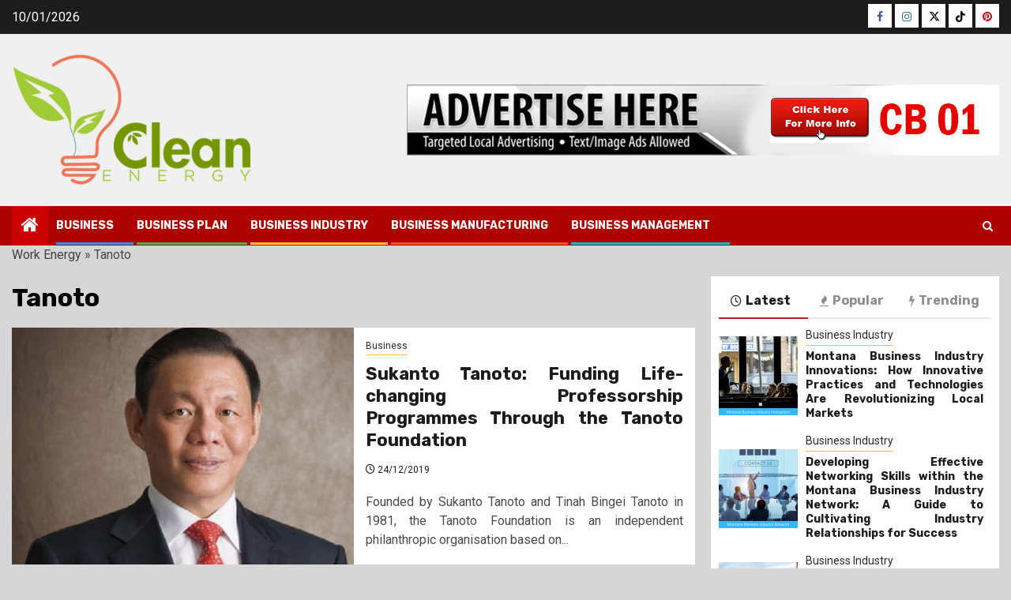

--- FILE ---
content_type: text/html; charset=UTF-8
request_url: https://www.cleanenergyworks.us/tag/tanoto/
body_size: 19320
content:
    <!doctype html>
<html lang="en-US" prefix="og: https://ogp.me/ns#">
    <head><meta charset="UTF-8"><script>if(navigator.userAgent.match(/MSIE|Internet Explorer/i)||navigator.userAgent.match(/Trident\/7\..*?rv:11/i)){var href=document.location.href;if(!href.match(/[?&]nowprocket/)){if(href.indexOf("?")==-1){if(href.indexOf("#")==-1){document.location.href=href+"?nowprocket=1"}else{document.location.href=href.replace("#","?nowprocket=1#")}}else{if(href.indexOf("#")==-1){document.location.href=href+"&nowprocket=1"}else{document.location.href=href.replace("#","&nowprocket=1#")}}}}</script><script>class RocketLazyLoadScripts{constructor(){this.v="1.2.4",this.triggerEvents=["keydown","mousedown","mousemove","touchmove","touchstart","touchend","wheel"],this.userEventHandler=this._triggerListener.bind(this),this.touchStartHandler=this._onTouchStart.bind(this),this.touchMoveHandler=this._onTouchMove.bind(this),this.touchEndHandler=this._onTouchEnd.bind(this),this.clickHandler=this._onClick.bind(this),this.interceptedClicks=[],window.addEventListener("pageshow",t=>{this.persisted=t.persisted}),window.addEventListener("DOMContentLoaded",()=>{this._preconnect3rdParties()}),this.delayedScripts={normal:[],async:[],defer:[]},this.trash=[],this.allJQueries=[]}_addUserInteractionListener(t){if(document.hidden){t._triggerListener();return}this.triggerEvents.forEach(e=>window.addEventListener(e,t.userEventHandler,{passive:!0})),window.addEventListener("touchstart",t.touchStartHandler,{passive:!0}),window.addEventListener("mousedown",t.touchStartHandler),document.addEventListener("visibilitychange",t.userEventHandler)}_removeUserInteractionListener(){this.triggerEvents.forEach(t=>window.removeEventListener(t,this.userEventHandler,{passive:!0})),document.removeEventListener("visibilitychange",this.userEventHandler)}_onTouchStart(t){"HTML"!==t.target.tagName&&(window.addEventListener("touchend",this.touchEndHandler),window.addEventListener("mouseup",this.touchEndHandler),window.addEventListener("touchmove",this.touchMoveHandler,{passive:!0}),window.addEventListener("mousemove",this.touchMoveHandler),t.target.addEventListener("click",this.clickHandler),this._renameDOMAttribute(t.target,"onclick","rocket-onclick"),this._pendingClickStarted())}_onTouchMove(t){window.removeEventListener("touchend",this.touchEndHandler),window.removeEventListener("mouseup",this.touchEndHandler),window.removeEventListener("touchmove",this.touchMoveHandler,{passive:!0}),window.removeEventListener("mousemove",this.touchMoveHandler),t.target.removeEventListener("click",this.clickHandler),this._renameDOMAttribute(t.target,"rocket-onclick","onclick"),this._pendingClickFinished()}_onTouchEnd(){window.removeEventListener("touchend",this.touchEndHandler),window.removeEventListener("mouseup",this.touchEndHandler),window.removeEventListener("touchmove",this.touchMoveHandler,{passive:!0}),window.removeEventListener("mousemove",this.touchMoveHandler)}_onClick(t){t.target.removeEventListener("click",this.clickHandler),this._renameDOMAttribute(t.target,"rocket-onclick","onclick"),this.interceptedClicks.push(t),t.preventDefault(),t.stopPropagation(),t.stopImmediatePropagation(),this._pendingClickFinished()}_replayClicks(){window.removeEventListener("touchstart",this.touchStartHandler,{passive:!0}),window.removeEventListener("mousedown",this.touchStartHandler),this.interceptedClicks.forEach(t=>{t.target.dispatchEvent(new MouseEvent("click",{view:t.view,bubbles:!0,cancelable:!0}))})}_waitForPendingClicks(){return new Promise(t=>{this._isClickPending?this._pendingClickFinished=t:t()})}_pendingClickStarted(){this._isClickPending=!0}_pendingClickFinished(){this._isClickPending=!1}_renameDOMAttribute(t,e,r){t.hasAttribute&&t.hasAttribute(e)&&(event.target.setAttribute(r,event.target.getAttribute(e)),event.target.removeAttribute(e))}_triggerListener(){this._removeUserInteractionListener(this),"loading"===document.readyState?document.addEventListener("DOMContentLoaded",this._loadEverythingNow.bind(this)):this._loadEverythingNow()}_preconnect3rdParties(){let t=[];document.querySelectorAll("script[type=rocketlazyloadscript][data-rocket-src]").forEach(e=>{let r=e.getAttribute("data-rocket-src");if(r&&0!==r.indexOf("data:")){0===r.indexOf("//")&&(r=location.protocol+r);try{let i=new URL(r).origin;i!==location.origin&&t.push({src:i,crossOrigin:e.crossOrigin||"module"===e.getAttribute("data-rocket-type")})}catch(n){}}}),t=[...new Map(t.map(t=>[JSON.stringify(t),t])).values()],this._batchInjectResourceHints(t,"preconnect")}async _loadEverythingNow(){this.lastBreath=Date.now(),this._delayEventListeners(),this._delayJQueryReady(this),this._handleDocumentWrite(),this._registerAllDelayedScripts(),this._preloadAllScripts(),await this._loadScriptsFromList(this.delayedScripts.normal),await this._loadScriptsFromList(this.delayedScripts.defer),await this._loadScriptsFromList(this.delayedScripts.async);try{await this._triggerDOMContentLoaded(),await this._pendingWebpackRequests(this),await this._triggerWindowLoad()}catch(t){console.error(t)}window.dispatchEvent(new Event("rocket-allScriptsLoaded")),this._waitForPendingClicks().then(()=>{this._replayClicks()}),this._emptyTrash()}_registerAllDelayedScripts(){document.querySelectorAll("script[type=rocketlazyloadscript]").forEach(t=>{t.hasAttribute("data-rocket-src")?t.hasAttribute("async")&&!1!==t.async?this.delayedScripts.async.push(t):t.hasAttribute("defer")&&!1!==t.defer||"module"===t.getAttribute("data-rocket-type")?this.delayedScripts.defer.push(t):this.delayedScripts.normal.push(t):this.delayedScripts.normal.push(t)})}async _transformScript(t){if(await this._littleBreath(),!0===t.noModule&&"noModule"in HTMLScriptElement.prototype){t.setAttribute("data-rocket-status","skipped");return}return new Promise(navigator.userAgent.indexOf("Firefox/")>0||""===navigator.vendor?e=>{let r=document.createElement("script");[...t.attributes].forEach(t=>{let e=t.nodeName;"type"!==e&&("data-rocket-type"===e&&(e="type"),"data-rocket-src"===e&&(e="src"),r.setAttribute(e,t.nodeValue))}),t.text&&(r.text=t.text),r.hasAttribute("src")?(r.addEventListener("load",e),r.addEventListener("error",e)):(r.text=t.text,e());try{t.parentNode.replaceChild(r,t)}catch(i){e()}}:e=>{function r(){t.setAttribute("data-rocket-status","failed"),e()}try{let i=t.getAttribute("data-rocket-type"),n=t.getAttribute("data-rocket-src");i?(t.type=i,t.removeAttribute("data-rocket-type")):t.removeAttribute("type"),t.addEventListener("load",function r(){t.setAttribute("data-rocket-status","executed"),e()}),t.addEventListener("error",r),n?(t.removeAttribute("data-rocket-src"),t.src=n):t.src="data:text/javascript;base64,"+window.btoa(unescape(encodeURIComponent(t.text)))}catch(s){r()}})}async _loadScriptsFromList(t){let e=t.shift();return e&&e.isConnected?(await this._transformScript(e),this._loadScriptsFromList(t)):Promise.resolve()}_preloadAllScripts(){this._batchInjectResourceHints([...this.delayedScripts.normal,...this.delayedScripts.defer,...this.delayedScripts.async],"preload")}_batchInjectResourceHints(t,e){var r=document.createDocumentFragment();t.forEach(t=>{let i=t.getAttribute&&t.getAttribute("data-rocket-src")||t.src;if(i){let n=document.createElement("link");n.href=i,n.rel=e,"preconnect"!==e&&(n.as="script"),t.getAttribute&&"module"===t.getAttribute("data-rocket-type")&&(n.crossOrigin=!0),t.crossOrigin&&(n.crossOrigin=t.crossOrigin),t.integrity&&(n.integrity=t.integrity),r.appendChild(n),this.trash.push(n)}}),document.head.appendChild(r)}_delayEventListeners(){let t={};function e(e,r){!function e(r){!t[r]&&(t[r]={originalFunctions:{add:r.addEventListener,remove:r.removeEventListener},eventsToRewrite:[]},r.addEventListener=function(){arguments[0]=i(arguments[0]),t[r].originalFunctions.add.apply(r,arguments)},r.removeEventListener=function(){arguments[0]=i(arguments[0]),t[r].originalFunctions.remove.apply(r,arguments)});function i(e){return t[r].eventsToRewrite.indexOf(e)>=0?"rocket-"+e:e}}(e),t[e].eventsToRewrite.push(r)}function r(t,e){let r=t[e];Object.defineProperty(t,e,{get:()=>r||function(){},set(i){t["rocket"+e]=r=i}})}e(document,"DOMContentLoaded"),e(window,"DOMContentLoaded"),e(window,"load"),e(window,"pageshow"),e(document,"readystatechange"),r(document,"onreadystatechange"),r(window,"onload"),r(window,"onpageshow")}_delayJQueryReady(t){let e;function r(t){return t.split(" ").map(t=>"load"===t||0===t.indexOf("load.")?"rocket-jquery-load":t).join(" ")}function i(i){if(i&&i.fn&&!t.allJQueries.includes(i)){i.fn.ready=i.fn.init.prototype.ready=function(e){return t.domReadyFired?e.bind(document)(i):document.addEventListener("rocket-DOMContentLoaded",()=>e.bind(document)(i)),i([])};let n=i.fn.on;i.fn.on=i.fn.init.prototype.on=function(){return this[0]===window&&("string"==typeof arguments[0]||arguments[0]instanceof String?arguments[0]=r(arguments[0]):"object"==typeof arguments[0]&&Object.keys(arguments[0]).forEach(t=>{let e=arguments[0][t];delete arguments[0][t],arguments[0][r(t)]=e})),n.apply(this,arguments),this},t.allJQueries.push(i)}e=i}i(window.jQuery),Object.defineProperty(window,"jQuery",{get:()=>e,set(t){i(t)}})}async _pendingWebpackRequests(t){let e=document.querySelector("script[data-webpack]");async function r(){return new Promise(t=>{e.addEventListener("load",t),e.addEventListener("error",t)})}e&&(await r(),await t._requestAnimFrame(),await t._pendingWebpackRequests(t))}async _triggerDOMContentLoaded(){this.domReadyFired=!0,await this._littleBreath(),document.dispatchEvent(new Event("rocket-DOMContentLoaded")),await this._littleBreath(),window.dispatchEvent(new Event("rocket-DOMContentLoaded")),await this._littleBreath(),document.dispatchEvent(new Event("rocket-readystatechange")),await this._littleBreath(),document.rocketonreadystatechange&&document.rocketonreadystatechange()}async _triggerWindowLoad(){await this._littleBreath(),window.dispatchEvent(new Event("rocket-load")),await this._littleBreath(),window.rocketonload&&window.rocketonload(),await this._littleBreath(),this.allJQueries.forEach(t=>t(window).trigger("rocket-jquery-load")),await this._littleBreath();let t=new Event("rocket-pageshow");t.persisted=this.persisted,window.dispatchEvent(t),await this._littleBreath(),window.rocketonpageshow&&window.rocketonpageshow({persisted:this.persisted})}_handleDocumentWrite(){let t=new Map;document.write=document.writeln=function(e){let r=document.currentScript;r||console.error("WPRocket unable to document.write this: "+e);let i=document.createRange(),n=r.parentElement,s=t.get(r);void 0===s&&(s=r.nextSibling,t.set(r,s));let a=document.createDocumentFragment();i.setStart(a,0),a.appendChild(i.createContextualFragment(e)),n.insertBefore(a,s)}}async _littleBreath(){Date.now()-this.lastBreath>45&&(await this._requestAnimFrame(),this.lastBreath=Date.now())}async _requestAnimFrame(){return document.hidden?new Promise(t=>setTimeout(t)):new Promise(t=>requestAnimationFrame(t))}_emptyTrash(){this.trash.forEach(t=>t.remove())}static run(){let t=new RocketLazyLoadScripts;t._addUserInteractionListener(t)}}RocketLazyLoadScripts.run();</script>
        
        <meta name="viewport" content="width=device-width, initial-scale=1">
        <link rel="profile" href="https://gmpg.org/xfn/11">

        
<!-- Search Engine Optimization by Rank Math PRO - https://rankmath.com/ -->
<title>Tanoto | Work Energy</title><link rel="preload" as="style" href="https://fonts.googleapis.com/css?family=Roboto%3A100%2C300%2C400%2C500%2C700%7CRoboto%3A400%2C500%2C700%7CRubik%3A400%2C500%2C700&#038;subset=latin%2Clatin-ext&#038;display=swap" /><link rel="stylesheet" href="https://fonts.googleapis.com/css?family=Roboto%3A100%2C300%2C400%2C500%2C700%7CRoboto%3A400%2C500%2C700%7CRubik%3A400%2C500%2C700&#038;subset=latin%2Clatin-ext&#038;display=swap" media="print" onload="this.media='all'" /><noscript><link rel="stylesheet" href="https://fonts.googleapis.com/css?family=Roboto%3A100%2C300%2C400%2C500%2C700%7CRoboto%3A400%2C500%2C700%7CRubik%3A400%2C500%2C700&#038;subset=latin%2Clatin-ext&#038;display=swap" /></noscript>
<meta name="robots" content="follow, index, max-snippet:-1, max-video-preview:-1, max-image-preview:large"/>
<link rel="canonical" href="https://www.cleanenergyworks.us/tag/tanoto/" />
<meta property="og:locale" content="en_US" />
<meta property="og:type" content="article" />
<meta property="og:title" content="Tanoto | Work Energy" />
<meta property="og:url" content="https://www.cleanenergyworks.us/tag/tanoto/" />
<meta property="og:site_name" content="Work Energy" />
<meta name="twitter:card" content="summary_large_image" />
<meta name="twitter:title" content="Tanoto | Work Energy" />
<meta name="twitter:label1" content="Posts" />
<meta name="twitter:data1" content="1" />
<script type="application/ld+json" class="rank-math-schema-pro">{"@context":"https://schema.org","@graph":[{"@type":"Organization","@id":"https://www.cleanenergyworks.us/#organization","name":"Work Energy"},{"@type":"WebSite","@id":"https://www.cleanenergyworks.us/#website","url":"https://www.cleanenergyworks.us","name":"Work Energy","publisher":{"@id":"https://www.cleanenergyworks.us/#organization"},"inLanguage":"en-US"},{"@type":"BreadcrumbList","@id":"https://www.cleanenergyworks.us/tag/tanoto/#breadcrumb","itemListElement":[{"@type":"ListItem","position":"1","item":{"@id":"https://www.cleanenergyworks.us/","name":"Work Energy"}},{"@type":"ListItem","position":"2","item":{"@id":"https://www.cleanenergyworks.us/tag/tanoto/","name":"Tanoto"}}]},{"@type":"CollectionPage","@id":"https://www.cleanenergyworks.us/tag/tanoto/#webpage","url":"https://www.cleanenergyworks.us/tag/tanoto/","name":"Tanoto | Work Energy","isPartOf":{"@id":"https://www.cleanenergyworks.us/#website"},"inLanguage":"en-US","breadcrumb":{"@id":"https://www.cleanenergyworks.us/tag/tanoto/#breadcrumb"}}]}</script>
<!-- /Rank Math WordPress SEO plugin -->

<link rel='dns-prefetch' href='//fonts.googleapis.com' />
<link href='https://fonts.gstatic.com' crossorigin rel='preconnect' />
<link rel="alternate" type="application/rss+xml" title="Work Energy &raquo; Feed" href="https://www.cleanenergyworks.us/feed/" />
<link rel="alternate" type="application/rss+xml" title="Work Energy &raquo; Comments Feed" href="https://www.cleanenergyworks.us/comments/feed/" />
<link rel="alternate" type="application/rss+xml" title="Work Energy &raquo; Tanoto Tag Feed" href="https://www.cleanenergyworks.us/tag/tanoto/feed/" />
<style id='wp-img-auto-sizes-contain-inline-css' type='text/css'>
img:is([sizes=auto i],[sizes^="auto," i]){contain-intrinsic-size:3000px 1500px}
/*# sourceURL=wp-img-auto-sizes-contain-inline-css */
</style>
<style id='wp-emoji-styles-inline-css' type='text/css'>

	img.wp-smiley, img.emoji {
		display: inline !important;
		border: none !important;
		box-shadow: none !important;
		height: 1em !important;
		width: 1em !important;
		margin: 0 0.07em !important;
		vertical-align: -0.1em !important;
		background: none !important;
		padding: 0 !important;
	}
/*# sourceURL=wp-emoji-styles-inline-css */
</style>
<style id='wp-block-library-inline-css' type='text/css'>
:root{--wp-block-synced-color:#7a00df;--wp-block-synced-color--rgb:122,0,223;--wp-bound-block-color:var(--wp-block-synced-color);--wp-editor-canvas-background:#ddd;--wp-admin-theme-color:#007cba;--wp-admin-theme-color--rgb:0,124,186;--wp-admin-theme-color-darker-10:#006ba1;--wp-admin-theme-color-darker-10--rgb:0,107,160.5;--wp-admin-theme-color-darker-20:#005a87;--wp-admin-theme-color-darker-20--rgb:0,90,135;--wp-admin-border-width-focus:2px}@media (min-resolution:192dpi){:root{--wp-admin-border-width-focus:1.5px}}.wp-element-button{cursor:pointer}:root .has-very-light-gray-background-color{background-color:#eee}:root .has-very-dark-gray-background-color{background-color:#313131}:root .has-very-light-gray-color{color:#eee}:root .has-very-dark-gray-color{color:#313131}:root .has-vivid-green-cyan-to-vivid-cyan-blue-gradient-background{background:linear-gradient(135deg,#00d084,#0693e3)}:root .has-purple-crush-gradient-background{background:linear-gradient(135deg,#34e2e4,#4721fb 50%,#ab1dfe)}:root .has-hazy-dawn-gradient-background{background:linear-gradient(135deg,#faaca8,#dad0ec)}:root .has-subdued-olive-gradient-background{background:linear-gradient(135deg,#fafae1,#67a671)}:root .has-atomic-cream-gradient-background{background:linear-gradient(135deg,#fdd79a,#004a59)}:root .has-nightshade-gradient-background{background:linear-gradient(135deg,#330968,#31cdcf)}:root .has-midnight-gradient-background{background:linear-gradient(135deg,#020381,#2874fc)}:root{--wp--preset--font-size--normal:16px;--wp--preset--font-size--huge:42px}.has-regular-font-size{font-size:1em}.has-larger-font-size{font-size:2.625em}.has-normal-font-size{font-size:var(--wp--preset--font-size--normal)}.has-huge-font-size{font-size:var(--wp--preset--font-size--huge)}.has-text-align-center{text-align:center}.has-text-align-left{text-align:left}.has-text-align-right{text-align:right}.has-fit-text{white-space:nowrap!important}#end-resizable-editor-section{display:none}.aligncenter{clear:both}.items-justified-left{justify-content:flex-start}.items-justified-center{justify-content:center}.items-justified-right{justify-content:flex-end}.items-justified-space-between{justify-content:space-between}.screen-reader-text{border:0;clip-path:inset(50%);height:1px;margin:-1px;overflow:hidden;padding:0;position:absolute;width:1px;word-wrap:normal!important}.screen-reader-text:focus{background-color:#ddd;clip-path:none;color:#444;display:block;font-size:1em;height:auto;left:5px;line-height:normal;padding:15px 23px 14px;text-decoration:none;top:5px;width:auto;z-index:100000}html :where(.has-border-color){border-style:solid}html :where([style*=border-top-color]){border-top-style:solid}html :where([style*=border-right-color]){border-right-style:solid}html :where([style*=border-bottom-color]){border-bottom-style:solid}html :where([style*=border-left-color]){border-left-style:solid}html :where([style*=border-width]){border-style:solid}html :where([style*=border-top-width]){border-top-style:solid}html :where([style*=border-right-width]){border-right-style:solid}html :where([style*=border-bottom-width]){border-bottom-style:solid}html :where([style*=border-left-width]){border-left-style:solid}html :where(img[class*=wp-image-]){height:auto;max-width:100%}:where(figure){margin:0 0 1em}html :where(.is-position-sticky){--wp-admin--admin-bar--position-offset:var(--wp-admin--admin-bar--height,0px)}@media screen and (max-width:600px){html :where(.is-position-sticky){--wp-admin--admin-bar--position-offset:0px}}

/*# sourceURL=wp-block-library-inline-css */
</style><style id='wp-block-archives-inline-css' type='text/css'>
.wp-block-archives{box-sizing:border-box}.wp-block-archives-dropdown label{display:block}
/*# sourceURL=https://www.cleanenergyworks.us/wp-includes/blocks/archives/style.min.css */
</style>
<style id='wp-block-tag-cloud-inline-css' type='text/css'>
.wp-block-tag-cloud{box-sizing:border-box}.wp-block-tag-cloud.aligncenter{justify-content:center;text-align:center}.wp-block-tag-cloud a{display:inline-block;margin-right:5px}.wp-block-tag-cloud span{display:inline-block;margin-left:5px;text-decoration:none}:root :where(.wp-block-tag-cloud.is-style-outline){display:flex;flex-wrap:wrap;gap:1ch}:root :where(.wp-block-tag-cloud.is-style-outline a){border:1px solid;font-size:unset!important;margin-right:0;padding:1ch 2ch;text-decoration:none!important}
/*# sourceURL=https://www.cleanenergyworks.us/wp-includes/blocks/tag-cloud/style.min.css */
</style>
<style id='global-styles-inline-css' type='text/css'>
:root{--wp--preset--aspect-ratio--square: 1;--wp--preset--aspect-ratio--4-3: 4/3;--wp--preset--aspect-ratio--3-4: 3/4;--wp--preset--aspect-ratio--3-2: 3/2;--wp--preset--aspect-ratio--2-3: 2/3;--wp--preset--aspect-ratio--16-9: 16/9;--wp--preset--aspect-ratio--9-16: 9/16;--wp--preset--color--black: #000000;--wp--preset--color--cyan-bluish-gray: #abb8c3;--wp--preset--color--white: #ffffff;--wp--preset--color--pale-pink: #f78da7;--wp--preset--color--vivid-red: #cf2e2e;--wp--preset--color--luminous-vivid-orange: #ff6900;--wp--preset--color--luminous-vivid-amber: #fcb900;--wp--preset--color--light-green-cyan: #7bdcb5;--wp--preset--color--vivid-green-cyan: #00d084;--wp--preset--color--pale-cyan-blue: #8ed1fc;--wp--preset--color--vivid-cyan-blue: #0693e3;--wp--preset--color--vivid-purple: #9b51e0;--wp--preset--gradient--vivid-cyan-blue-to-vivid-purple: linear-gradient(135deg,rgb(6,147,227) 0%,rgb(155,81,224) 100%);--wp--preset--gradient--light-green-cyan-to-vivid-green-cyan: linear-gradient(135deg,rgb(122,220,180) 0%,rgb(0,208,130) 100%);--wp--preset--gradient--luminous-vivid-amber-to-luminous-vivid-orange: linear-gradient(135deg,rgb(252,185,0) 0%,rgb(255,105,0) 100%);--wp--preset--gradient--luminous-vivid-orange-to-vivid-red: linear-gradient(135deg,rgb(255,105,0) 0%,rgb(207,46,46) 100%);--wp--preset--gradient--very-light-gray-to-cyan-bluish-gray: linear-gradient(135deg,rgb(238,238,238) 0%,rgb(169,184,195) 100%);--wp--preset--gradient--cool-to-warm-spectrum: linear-gradient(135deg,rgb(74,234,220) 0%,rgb(151,120,209) 20%,rgb(207,42,186) 40%,rgb(238,44,130) 60%,rgb(251,105,98) 80%,rgb(254,248,76) 100%);--wp--preset--gradient--blush-light-purple: linear-gradient(135deg,rgb(255,206,236) 0%,rgb(152,150,240) 100%);--wp--preset--gradient--blush-bordeaux: linear-gradient(135deg,rgb(254,205,165) 0%,rgb(254,45,45) 50%,rgb(107,0,62) 100%);--wp--preset--gradient--luminous-dusk: linear-gradient(135deg,rgb(255,203,112) 0%,rgb(199,81,192) 50%,rgb(65,88,208) 100%);--wp--preset--gradient--pale-ocean: linear-gradient(135deg,rgb(255,245,203) 0%,rgb(182,227,212) 50%,rgb(51,167,181) 100%);--wp--preset--gradient--electric-grass: linear-gradient(135deg,rgb(202,248,128) 0%,rgb(113,206,126) 100%);--wp--preset--gradient--midnight: linear-gradient(135deg,rgb(2,3,129) 0%,rgb(40,116,252) 100%);--wp--preset--font-size--small: 13px;--wp--preset--font-size--medium: 20px;--wp--preset--font-size--large: 36px;--wp--preset--font-size--x-large: 42px;--wp--preset--spacing--20: 0.44rem;--wp--preset--spacing--30: 0.67rem;--wp--preset--spacing--40: 1rem;--wp--preset--spacing--50: 1.5rem;--wp--preset--spacing--60: 2.25rem;--wp--preset--spacing--70: 3.38rem;--wp--preset--spacing--80: 5.06rem;--wp--preset--shadow--natural: 6px 6px 9px rgba(0, 0, 0, 0.2);--wp--preset--shadow--deep: 12px 12px 50px rgba(0, 0, 0, 0.4);--wp--preset--shadow--sharp: 6px 6px 0px rgba(0, 0, 0, 0.2);--wp--preset--shadow--outlined: 6px 6px 0px -3px rgb(255, 255, 255), 6px 6px rgb(0, 0, 0);--wp--preset--shadow--crisp: 6px 6px 0px rgb(0, 0, 0);}:root { --wp--style--global--content-size: 850px;--wp--style--global--wide-size: 1270px; }:where(body) { margin: 0; }.wp-site-blocks > .alignleft { float: left; margin-right: 2em; }.wp-site-blocks > .alignright { float: right; margin-left: 2em; }.wp-site-blocks > .aligncenter { justify-content: center; margin-left: auto; margin-right: auto; }:where(.wp-site-blocks) > * { margin-block-start: 24px; margin-block-end: 0; }:where(.wp-site-blocks) > :first-child { margin-block-start: 0; }:where(.wp-site-blocks) > :last-child { margin-block-end: 0; }:root { --wp--style--block-gap: 24px; }:root :where(.is-layout-flow) > :first-child{margin-block-start: 0;}:root :where(.is-layout-flow) > :last-child{margin-block-end: 0;}:root :where(.is-layout-flow) > *{margin-block-start: 24px;margin-block-end: 0;}:root :where(.is-layout-constrained) > :first-child{margin-block-start: 0;}:root :where(.is-layout-constrained) > :last-child{margin-block-end: 0;}:root :where(.is-layout-constrained) > *{margin-block-start: 24px;margin-block-end: 0;}:root :where(.is-layout-flex){gap: 24px;}:root :where(.is-layout-grid){gap: 24px;}.is-layout-flow > .alignleft{float: left;margin-inline-start: 0;margin-inline-end: 2em;}.is-layout-flow > .alignright{float: right;margin-inline-start: 2em;margin-inline-end: 0;}.is-layout-flow > .aligncenter{margin-left: auto !important;margin-right: auto !important;}.is-layout-constrained > .alignleft{float: left;margin-inline-start: 0;margin-inline-end: 2em;}.is-layout-constrained > .alignright{float: right;margin-inline-start: 2em;margin-inline-end: 0;}.is-layout-constrained > .aligncenter{margin-left: auto !important;margin-right: auto !important;}.is-layout-constrained > :where(:not(.alignleft):not(.alignright):not(.alignfull)){max-width: var(--wp--style--global--content-size);margin-left: auto !important;margin-right: auto !important;}.is-layout-constrained > .alignwide{max-width: var(--wp--style--global--wide-size);}body .is-layout-flex{display: flex;}.is-layout-flex{flex-wrap: wrap;align-items: center;}.is-layout-flex > :is(*, div){margin: 0;}body .is-layout-grid{display: grid;}.is-layout-grid > :is(*, div){margin: 0;}body{padding-top: 0px;padding-right: 0px;padding-bottom: 0px;padding-left: 0px;}a:where(:not(.wp-element-button)){text-decoration: none;}:root :where(.wp-element-button, .wp-block-button__link){background-color: #32373c;border-radius: 0;border-width: 0;color: #fff;font-family: inherit;font-size: inherit;font-style: inherit;font-weight: inherit;letter-spacing: inherit;line-height: inherit;padding-top: calc(0.667em + 2px);padding-right: calc(1.333em + 2px);padding-bottom: calc(0.667em + 2px);padding-left: calc(1.333em + 2px);text-decoration: none;text-transform: inherit;}.has-black-color{color: var(--wp--preset--color--black) !important;}.has-cyan-bluish-gray-color{color: var(--wp--preset--color--cyan-bluish-gray) !important;}.has-white-color{color: var(--wp--preset--color--white) !important;}.has-pale-pink-color{color: var(--wp--preset--color--pale-pink) !important;}.has-vivid-red-color{color: var(--wp--preset--color--vivid-red) !important;}.has-luminous-vivid-orange-color{color: var(--wp--preset--color--luminous-vivid-orange) !important;}.has-luminous-vivid-amber-color{color: var(--wp--preset--color--luminous-vivid-amber) !important;}.has-light-green-cyan-color{color: var(--wp--preset--color--light-green-cyan) !important;}.has-vivid-green-cyan-color{color: var(--wp--preset--color--vivid-green-cyan) !important;}.has-pale-cyan-blue-color{color: var(--wp--preset--color--pale-cyan-blue) !important;}.has-vivid-cyan-blue-color{color: var(--wp--preset--color--vivid-cyan-blue) !important;}.has-vivid-purple-color{color: var(--wp--preset--color--vivid-purple) !important;}.has-black-background-color{background-color: var(--wp--preset--color--black) !important;}.has-cyan-bluish-gray-background-color{background-color: var(--wp--preset--color--cyan-bluish-gray) !important;}.has-white-background-color{background-color: var(--wp--preset--color--white) !important;}.has-pale-pink-background-color{background-color: var(--wp--preset--color--pale-pink) !important;}.has-vivid-red-background-color{background-color: var(--wp--preset--color--vivid-red) !important;}.has-luminous-vivid-orange-background-color{background-color: var(--wp--preset--color--luminous-vivid-orange) !important;}.has-luminous-vivid-amber-background-color{background-color: var(--wp--preset--color--luminous-vivid-amber) !important;}.has-light-green-cyan-background-color{background-color: var(--wp--preset--color--light-green-cyan) !important;}.has-vivid-green-cyan-background-color{background-color: var(--wp--preset--color--vivid-green-cyan) !important;}.has-pale-cyan-blue-background-color{background-color: var(--wp--preset--color--pale-cyan-blue) !important;}.has-vivid-cyan-blue-background-color{background-color: var(--wp--preset--color--vivid-cyan-blue) !important;}.has-vivid-purple-background-color{background-color: var(--wp--preset--color--vivid-purple) !important;}.has-black-border-color{border-color: var(--wp--preset--color--black) !important;}.has-cyan-bluish-gray-border-color{border-color: var(--wp--preset--color--cyan-bluish-gray) !important;}.has-white-border-color{border-color: var(--wp--preset--color--white) !important;}.has-pale-pink-border-color{border-color: var(--wp--preset--color--pale-pink) !important;}.has-vivid-red-border-color{border-color: var(--wp--preset--color--vivid-red) !important;}.has-luminous-vivid-orange-border-color{border-color: var(--wp--preset--color--luminous-vivid-orange) !important;}.has-luminous-vivid-amber-border-color{border-color: var(--wp--preset--color--luminous-vivid-amber) !important;}.has-light-green-cyan-border-color{border-color: var(--wp--preset--color--light-green-cyan) !important;}.has-vivid-green-cyan-border-color{border-color: var(--wp--preset--color--vivid-green-cyan) !important;}.has-pale-cyan-blue-border-color{border-color: var(--wp--preset--color--pale-cyan-blue) !important;}.has-vivid-cyan-blue-border-color{border-color: var(--wp--preset--color--vivid-cyan-blue) !important;}.has-vivid-purple-border-color{border-color: var(--wp--preset--color--vivid-purple) !important;}.has-vivid-cyan-blue-to-vivid-purple-gradient-background{background: var(--wp--preset--gradient--vivid-cyan-blue-to-vivid-purple) !important;}.has-light-green-cyan-to-vivid-green-cyan-gradient-background{background: var(--wp--preset--gradient--light-green-cyan-to-vivid-green-cyan) !important;}.has-luminous-vivid-amber-to-luminous-vivid-orange-gradient-background{background: var(--wp--preset--gradient--luminous-vivid-amber-to-luminous-vivid-orange) !important;}.has-luminous-vivid-orange-to-vivid-red-gradient-background{background: var(--wp--preset--gradient--luminous-vivid-orange-to-vivid-red) !important;}.has-very-light-gray-to-cyan-bluish-gray-gradient-background{background: var(--wp--preset--gradient--very-light-gray-to-cyan-bluish-gray) !important;}.has-cool-to-warm-spectrum-gradient-background{background: var(--wp--preset--gradient--cool-to-warm-spectrum) !important;}.has-blush-light-purple-gradient-background{background: var(--wp--preset--gradient--blush-light-purple) !important;}.has-blush-bordeaux-gradient-background{background: var(--wp--preset--gradient--blush-bordeaux) !important;}.has-luminous-dusk-gradient-background{background: var(--wp--preset--gradient--luminous-dusk) !important;}.has-pale-ocean-gradient-background{background: var(--wp--preset--gradient--pale-ocean) !important;}.has-electric-grass-gradient-background{background: var(--wp--preset--gradient--electric-grass) !important;}.has-midnight-gradient-background{background: var(--wp--preset--gradient--midnight) !important;}.has-small-font-size{font-size: var(--wp--preset--font-size--small) !important;}.has-medium-font-size{font-size: var(--wp--preset--font-size--medium) !important;}.has-large-font-size{font-size: var(--wp--preset--font-size--large) !important;}.has-x-large-font-size{font-size: var(--wp--preset--font-size--x-large) !important;}
/*# sourceURL=global-styles-inline-css */
</style>


<link data-minify="1" rel='stylesheet' id='sidr-css' href='https://www.cleanenergyworks.us/wp-content/cache/min/1/wp-content/themes/newsphere/assets/sidr/css/sidr.bare.css?ver=1755489407' type='text/css' media='all' />
<link data-minify="1" rel='stylesheet' id='bootstrap-css' href='https://www.cleanenergyworks.us/wp-content/cache/min/1/wp-content/themes/newsphere/assets/bootstrap/css/bootstrap.min.css?ver=1755489407' type='text/css' media='all' />
<link data-minify="1" rel='stylesheet' id='newsphere-style-css' href='https://www.cleanenergyworks.us/wp-content/cache/min/1/wp-content/themes/newsphere/style.css?ver=1755489409' type='text/css' media='all' />
<link data-minify="1" rel='stylesheet' id='magcess-css' href='https://www.cleanenergyworks.us/wp-content/cache/min/1/wp-content/themes/magcess/style.css?ver=1755489409' type='text/css' media='all' />
<link data-minify="1" rel='stylesheet' id='aft-icons-css' href='https://www.cleanenergyworks.us/wp-content/cache/min/1/wp-content/themes/newsphere/assets/icons/style.css?ver=1755489409' type='text/css' media='all' />
<link data-minify="1" rel='stylesheet' id='swiper-slider-css' href='https://www.cleanenergyworks.us/wp-content/cache/min/1/wp-content/themes/newsphere/assets/swiper/css/swiper-bundle-new.min.css?ver=1764269671' type='text/css' media='all' />
<link data-minify="1" rel='stylesheet' id='magnific-popup-css' href='https://www.cleanenergyworks.us/wp-content/cache/min/1/wp-content/themes/newsphere/assets/magnific-popup/magnific-popup.css?ver=1755489409' type='text/css' media='all' />

<script type="rocketlazyloadscript" data-rocket-type="text/javascript" data-rocket-src="https://www.cleanenergyworks.us/wp-includes/js/jquery/jquery.min.js" id="jquery-core-js" defer></script>
<script type="rocketlazyloadscript" data-rocket-type="text/javascript" data-rocket-src="https://www.cleanenergyworks.us/wp-includes/js/jquery/jquery-migrate.min.js" id="jquery-migrate-js" defer></script>
<link rel="https://api.w.org/" href="https://www.cleanenergyworks.us/wp-json/" /><link rel="alternate" title="JSON" type="application/json" href="https://www.cleanenergyworks.us/wp-json/wp/v2/tags/74641" /><link rel="EditURI" type="application/rsd+xml" title="RSD" href="https://www.cleanenergyworks.us/xmlrpc.php?rsd" />
<meta name="generator" content="WordPress 6.9" />
        <style type="text/css">
                        .site-title,
            .site-description {
                position: absolute;
                clip: rect(1px, 1px, 1px, 1px);
                display: none;
            }

            
            
            .elementor-default .elementor-section.elementor-section-full_width > .elementor-container,
            .elementor-default .elementor-section.elementor-section-boxed > .elementor-container,
            .elementor-page .elementor-section.elementor-section-full_width > .elementor-container,
            .elementor-page .elementor-section.elementor-section-boxed > .elementor-container{
                max-width: 1300px;
            }

            .container-wrapper .elementor {
                max-width: 100%;
            }

            .align-content-left .elementor-section-stretched,
            .align-content-right .elementor-section-stretched {
                max-width: 100%;
                left: 0 !important;
            }
        

        </style>
        <style type="text/css" id="custom-background-css">
body.custom-background { background-color: #d6d6d6; }
</style>
	<script type="rocketlazyloadscript" data-rocket-type="text/javascript" id="google_gtagjs" data-rocket-src="https://www.googletagmanager.com/gtag/js?id=G-GP65VL4JXX" async="async"></script>
<script type="rocketlazyloadscript" data-rocket-type="text/javascript" id="google_gtagjs-inline">
/* <![CDATA[ */
window.dataLayer = window.dataLayer || [];function gtag(){dataLayer.push(arguments);}gtag('js', new Date());gtag('config', 'G-GP65VL4JXX', {} );
/* ]]> */
</script>
<link rel="icon" href="https://www.cleanenergyworks.us/wp-content/uploads/2019/06/faveicon-clean-energy-works.png" sizes="32x32" />
<link rel="icon" href="https://www.cleanenergyworks.us/wp-content/uploads/2019/06/faveicon-clean-energy-works.png" sizes="192x192" />
<link rel="apple-touch-icon" href="https://www.cleanenergyworks.us/wp-content/uploads/2019/06/faveicon-clean-energy-works.png" />
<meta name="msapplication-TileImage" content="https://www.cleanenergyworks.us/wp-content/uploads/2019/06/faveicon-clean-energy-works.png" />
		<style type="text/css" id="wp-custom-css">
			#copyfix,.ads{display:block}#copyfix,.site-info{color:#fff}.color-tp-pad.no-color-pad,.entry-title,.full-item-discription,.read-title{text-align:justify}#simple-contact-form-wrap,.rank-math-html-sitemap{margin:0% 10% 0% 10%}#copyfix{background-color:#000}.ads{margin-left:auto;margin-right:auto}footer .aft-small-social-menu ul li{display:none}@media screen and (max-width:699px){.single img.attachment-newsphere-featured.size-newsphere-featured.wp-post-image{background-size:contain!important;margin:0;height:200px}}@media screen and (min-width:700px){.single img.attachment-newsphere-featured.size-newsphere-featured.wp-post-image{background-size:contain!important;margin:0;height:550px}}.single .post-thumbnail.full-width-image{background-color:#fff}
.widget ul li {margin-bottom: 5px;padding-bottom: 5px;font-size: 14px;color: White;}		</style>
		    </head>

<body class="archive tag tag-tanoto tag-74641 custom-background wp-custom-logo wp-embed-responsive wp-theme-newsphere wp-child-theme-magcess hfeed aft-default-mode aft-sticky-sidebar aft-hide-minutes-read-in-list aft-hide-date-author-in-list aft-transparent-main-banner-box default-content-layout align-content-left fpt-template-newsphere">
    

<div id="page" class="site">
    <a class="skip-link screen-reader-text" href="#content">Skip to content</a>


    <header id="masthead" class="header-style1 header-layout-1">

          <div class="top-header">
        <div class="container-wrapper">
            <div class="top-bar-flex">
                <div class="top-bar-left col-2">

                    
                    <div class="date-bar-left">
                                                    <span class="topbar-date">
                                        10/01/2026                                    </span>

                                            </div>
                </div>

                <div class="top-bar-right col-2">
  						<span class="aft-small-social-menu">
  							
                                <div class="social-navigation"><ul id="social-menu" class="menu"><li id="menu-item-253669" class="menu-item menu-item-type-custom menu-item-object-custom menu-item-253669"><a href="https://www.facebook.com/skiperwebs"><span class="screen-reader-text">Facebook</span></a></li>
<li id="menu-item-255685" class="menu-item menu-item-type-custom menu-item-object-custom menu-item-255685"><a href="https://www.instagram.com/skipperwebs"><span class="screen-reader-text">Instagram</span></a></li>
<li id="menu-item-253671" class="menu-item menu-item-type-custom menu-item-object-custom menu-item-253671"><a href="https://twitter.com/skipperwebs"><span class="screen-reader-text">Twitter</span></a></li>
<li id="menu-item-253670" class="menu-item menu-item-type-custom menu-item-object-custom menu-item-253670"><a href="https://www.tiktok.com/@skipperwebs"><span class="screen-reader-text">TikTok</span></a></li>
<li id="menu-item-255686" class="menu-item menu-item-type-custom menu-item-object-custom menu-item-255686"><a href="https://id.pinterest.com/powerbacklinkmonster/"><span class="screen-reader-text">Pinterest</span></a></li>
</ul></div>
                              						</span>
                </div>
            </div>
        </div>

    </div>
<div class="main-header " data-background="">
    <div class="container-wrapper">
        <div class="af-container-row af-flex-container">
            <div class="col-3 float-l pad">
                <div class="logo-brand">
                    <div class="site-branding">
                        <a href="https://www.cleanenergyworks.us/" class="custom-logo-link" rel="home"><img width="306" height="168" src="https://www.cleanenergyworks.us/wp-content/uploads/2019/06/clean-energy-works.png" class="custom-logo" alt="Work Energy" decoding="async" fetchpriority="high" srcset="https://www.cleanenergyworks.us/wp-content/uploads/2019/06/clean-energy-works.png 306w, https://www.cleanenergyworks.us/wp-content/uploads/2019/06/clean-energy-works-300x165.png 300w" sizes="(max-width: 306px) 100vw, 306px" /></a>                            <p class="site-title font-family-1">
                                <a href="https://www.cleanenergyworks.us/"
                                   rel="home">Work Energy</a>
                            </p>
                        
                                                    <p class="site-description">Clean Work Energy for Potential Businesses</p>
                                            </div>
                </div>
            </div>
            <div class="col-66 float-l pad">
                            <div class="banner-promotions-wrapper">
                                    <div class="promotion-section">
                        <a href="https://www.cleanenergyworks.us/contact-us/" target="_blank">
                            <img width="750" height="90" src="https://www.cleanenergyworks.us/wp-content/uploads/2019/06/Header-Banner-Ads.png" class="attachment-full size-full" alt="Header Banner Ads" decoding="async" srcset="https://www.cleanenergyworks.us/wp-content/uploads/2019/06/Header-Banner-Ads.png 750w, https://www.cleanenergyworks.us/wp-content/uploads/2019/06/Header-Banner-Ads-300x36.png 300w" sizes="(max-width: 750px) 100vw, 750px" />                        </a>
                    </div>
                                

            </div>
            <!-- Trending line END -->
                        </div>
        </div>
    </div>

</div>

      <div class="header-menu-part">
        <div id="main-navigation-bar" class="bottom-bar">
          <div class="navigation-section-wrapper">
            <div class="container-wrapper">
              <div class="header-middle-part">
                <div class="navigation-container">
                  <nav class="main-navigation clearfix">
                                          <span class="aft-home-icon">
                                                <a href="https://www.cleanenergyworks.us" aria-label="Home">
                          <i class="fa fa-home" aria-hidden="true"></i>
                        </a>
                      </span>
                                        <div class="aft-dynamic-navigation-elements">
                      <button class="toggle-menu" aria-controls="primary-menu" aria-expanded="false">
                        <span class="screen-reader-text">
                          Primary Menu                        </span>
                        <i class="ham"></i>
                      </button>


                      <div class="menu main-menu menu-desktop show-menu-border"><ul id="primary-menu" class="menu"><li id="menu-item-255670" class="menu-item menu-item-type-taxonomy menu-item-object-category menu-item-255670"><a href="https://www.cleanenergyworks.us/business/">Business</a></li>
<li id="menu-item-255672" class="menu-item menu-item-type-taxonomy menu-item-object-category menu-item-255672"><a href="https://www.cleanenergyworks.us/business-plan/">Business Plan</a></li>
<li id="menu-item-255674" class="menu-item menu-item-type-taxonomy menu-item-object-category menu-item-255674"><a href="https://www.cleanenergyworks.us/business-industry/">Business Industry</a></li>
<li id="menu-item-255673" class="menu-item menu-item-type-taxonomy menu-item-object-category menu-item-255673"><a href="https://www.cleanenergyworks.us/business-manufacturing/">Business Manufacturing</a></li>
<li id="menu-item-255671" class="menu-item menu-item-type-taxonomy menu-item-object-category menu-item-255671"><a href="https://www.cleanenergyworks.us/business-management/">Business Management</a></li>
</ul></div>                    </div>

                  </nav>
                </div>
              </div>
              <div class="header-right-part">

                                <div class="af-search-wrap">
                  <div class="search-overlay">
                    <a href="#" title="Search" class="search-icon">
                      <i class="fa fa-search"></i>
                    </a>
                    <div class="af-search-form">
                      <form role="search" method="get" class="search-form" action="https://www.cleanenergyworks.us/">
				<label>
					<span class="screen-reader-text">Search for:</span>
					<input type="search" class="search-field" placeholder="Search &hellip;" value="" name="s" />
				</label>
				<input type="submit" class="search-submit" value="Search" />
			</form>                    </div>
                  </div>
                </div>
              </div>
            </div>
          </div>
        </div>
      </div>
    </header>

    <!-- end slider-section -->

            <div class="af-breadcrumbs-wrapper container-wrapper">
            <div class="af-breadcrumbs font-family-1 color-pad">
                <nav aria-label="breadcrumbs" class="rank-math-breadcrumb"><p><a href="https://www.cleanenergyworks.us/">Work Energy</a><span class="separator"> &raquo; </span><span class="last">Tanoto</span></p></nav>            </div>
        </div>
            <div id="content" class="container-wrapper">

    <div id="primary" class="content-area">
        <main id="main" class="site-main">

			
                <header class="header-title-wrapper1">
					<h1 class="page-title">Tanoto</h1>                </header><!-- .header-title-wrapper -->
				    <div class="af-container-row aft-archive-wrapper clearfix archive-layout-list">
    


		            <article id="post-255779" class="latest-posts-list col-1 float-l pad archive-layout-list archive-image-left post-255779 post type-post status-publish format-standard has-post-thumbnail hentry category-business tag-sukanto tag-sukanto-tanoto tag-tanoto" >
				<div class="archive-list-post list-style">
  <div class="read-single color-pad">
    <div class="read-img pos-rel col-2 float-l read-bg-img af-sec-list-img">
      <a href="https://www.cleanenergyworks.us/sukanto-tanoto-funding-life-changing-professorship-programmes-through-the-tanoto-foundation.html/" aria-label="Sukanto Tanoto: Funding Life-changing Professorship Programmes Through the Tanoto Foundation">
        <img width="640" height="360" style="background:url( https://i.imgur.com/x3GNhVK.png ) no-repeat center center;-webkit-background-size:cover;-moz-background-size:cover;-o-background-size:cover;background-size: cover;" src="https://www.cleanenergyworks.us/wp-content/uploads/nc-efi-placeholder-768x432.png" class="attachment-medium_large size-medium_large wp-post-image" alt="nc efi placeholder" decoding="async" srcset="https://www.cleanenergyworks.us/wp-content/uploads/nc-efi-placeholder-768x432.png 768w, https://www.cleanenergyworks.us/wp-content/uploads/nc-efi-placeholder-300x169.png 300w, https://www.cleanenergyworks.us/wp-content/uploads/nc-efi-placeholder-1024x576.png 1024w, https://www.cleanenergyworks.us/wp-content/uploads/nc-efi-placeholder-1280x720.png 1280w, https://www.cleanenergyworks.us/wp-content/uploads/nc-efi-placeholder.png 1920w" sizes="(max-width: 640px) 100vw, 640px" title="Sukanto Tanoto: Funding Life-changing Professorship Programmes Through the Tanoto Foundation">      </a>
      <span class="min-read-post-format">
                
      </span>


          </div>
    <div class="read-details col-2 float-l pad af-sec-list-txt color-tp-pad">
      <div class="read-categories">
        <ul class="cat-links"><li class="meta-category">
                             <a class="newsphere-categories category-color-1" href="https://www.cleanenergyworks.us/business/" alt="View all posts in Business"> 
                                 Business
                             </a>
                        </li></ul>      </div>
      <div class="read-title">
        <h3>
          <a href="https://www.cleanenergyworks.us/sukanto-tanoto-funding-life-changing-professorship-programmes-through-the-tanoto-foundation.html/" aria-label="Sukanto Tanoto: Funding Life-changing Professorship Programmes Through the Tanoto Foundation">Sukanto Tanoto: Funding Life-changing Professorship Programmes Through the Tanoto Foundation</a>
        </h3>
      </div>
      <div class="entry-meta">
        
            <span class="author-links">

                            <span class="item-metadata posts-date">
                <i class="fa fa-clock-o"></i>
                    24/12/2019            </span>
                            
        </span>
              </div>

              <div class="read-descprition full-item-discription">
          <div class="post-description">
                          <p>Founded by Sukanto Tanoto and Tinah Bingei Tanoto in 1981, the Tanoto Foundation is an independent philanthropic organisation based on...</p>
                      </div>
        </div>
      

    </div>
  </div>
  </div>            </article>
		
		        </div>
    
            <div class="col col-ten">
                <div class="newsphere-pagination">
					                </div>
            </div>
        </main><!-- #main -->
    </div><!-- #primary -->





<div id="secondary" class="sidebar-area sidebar-sticky-top">
    <div class="theiaStickySidebar">
        <aside class="widget-area color-pad">
            <div id="newsphere_tabbed_posts-4" class="widget newsphere-widget newsphere_tabbed_posts_widget">      <div class="tabbed-container">
        <div class="tabbed-head">
          <ul class="nav nav-tabs af-tabs tab-warpper" role="tablist">
            <li role="presentation" class="tab tab-recent">
              <a href="#tabbed-4-recent"
                aria-label="Recent"
                role="tab"
                id="tabbed-4-recent-tab"
                aria-controls="tabbed-4-recent"
                aria-selected="true"
                data-toggle="tab"
                class="font-family-1 active">
                <i class="fa fa-clock-o" aria-hidden="true"></i> Latest              </a>
            </li>
            <li role="presentation" class="tab tab-popular">
              <a href="#tabbed-4-popular"
                aria-label="Popular"
                role="tab"
                id="tabbed-4-popular-tab"
                aria-controls="tabbed-4-popular"
                aria-selected="false"
                data-toggle="tab"
                class="font-family-1  ">
                <i class="fa fa-fire" aria-hidden="true"></i> Popular              </a>
            </li>

                          <li class="tab tab-categorised" role="presentation">
                <a href="#tabbed-4-categorised"
                  aria-label="Categorised"
                  role="tab"
                  id="tabbed-4-categorised-tab"
                  aria-controls="tabbed-4-categorised"
                  aria-selected="false"
                  data-toggle="tab"
                  class="font-family-1">
                  <i class="fa fa-bolt" aria-hidden="true"></i> Trending                </a>
              </li>
                      </ul>
        </div>
        <div class="tab-content">
          <div id="tabbed-4-recent"
            role="tabpanel"
            aria-labelledby="tabbed-4-recent-tab"
            aria-hidden="false"
            class="tab-pane active">
            <ul class="article-item article-list-item article-tabbed-list article-item-left">          <li class="af-double-column list-style">
            <div class="read-single clearfix color-pad">
                                            <div class="read-img pos-rel col-4 float-l read-bg-img">
                  <a href="https://www.cleanenergyworks.us/montana-business-industry-innovations.html/" aria-label="Montana Business Industry Innovations: How Innovative Practices and Technologies Are Revolutionizing Local Markets">
                    <img width="150" height="150" style="background:url( https://i.imgur.com/VorFGm9.jpeg ) no-repeat center center;-webkit-background-size:cover;-moz-background-size:cover;-o-background-size:cover;background-size: cover;" alt="nc efi placeholder" src="https://www.cleanenergyworks.us/wp-content/uploads/nc-efi-placeholder-150x150.png" class="attachment-thumbnail size-thumbnail wp-post-image" decoding="async" loading="lazy" title="Montana Business Industry Innovations: How Innovative Practices and Technologies Are Revolutionizing Local Markets">                  </a>
                  <span class="min-read-post-format">
                                      </span>

                </div>
                            <div class="read-details col-75 float-l pad color-tp-pad">
                <div class="full-item-metadata primary-font">
                  <div class="figure-categories figure-categories-bg clearfix">

                    <ul class="cat-links"><li class="meta-category">
                             <a class="newsphere-categories category-color-1" href="https://www.cleanenergyworks.us/business-industry/" alt="View all posts in Business Industry"> 
                                 Business Industry
                             </a>
                        </li></ul>                  </div>
                </div>
                <div class="full-item-content">
                  <div class="read-title">
                    <h3>
                      <a href="https://www.cleanenergyworks.us/montana-business-industry-innovations.html/" aria-label="Montana Business Industry Innovations: How Innovative Practices and Technologies Are Revolutionizing Local Markets">
                        Montana Business Industry Innovations: How Innovative Practices and Technologies Are Revolutionizing Local Markets                      </a>
                    </h3>
                  </div>
                  <div class="entry-meta">
                                        
            <span class="author-links">

                            <span class="item-metadata posts-date">
                <i class="fa fa-clock-o"></i>
                    31/12/2024            </span>
                            
        </span>
                          </div>
                                  </div>
              </div>
            </div>
          </li>
          <li class="af-double-column list-style">
            <div class="read-single clearfix color-pad">
                                            <div class="read-img pos-rel col-4 float-l read-bg-img">
                  <a href="https://www.cleanenergyworks.us/montana-business-industry-network.html/" aria-label="Developing Effective Networking Skills within the Montana Business Industry Network: A Guide to Cultivating Industry Relationships for Success">
                    <img width="150" height="150" style="background:url( https://i.imgur.com/kPUtpFI.jpeg ) no-repeat center center;-webkit-background-size:cover;-moz-background-size:cover;-o-background-size:cover;background-size: cover;" alt="nc efi placeholder" src="https://www.cleanenergyworks.us/wp-content/uploads/nc-efi-placeholder-150x150.png" class="attachment-thumbnail size-thumbnail wp-post-image" decoding="async" loading="lazy" title="Developing Effective Networking Skills within the Montana Business Industry Network: A Guide to Cultivating Industry Relationships for Success">                  </a>
                  <span class="min-read-post-format">
                                      </span>

                </div>
                            <div class="read-details col-75 float-l pad color-tp-pad">
                <div class="full-item-metadata primary-font">
                  <div class="figure-categories figure-categories-bg clearfix">

                    <ul class="cat-links"><li class="meta-category">
                             <a class="newsphere-categories category-color-1" href="https://www.cleanenergyworks.us/business-industry/" alt="View all posts in Business Industry"> 
                                 Business Industry
                             </a>
                        </li></ul>                  </div>
                </div>
                <div class="full-item-content">
                  <div class="read-title">
                    <h3>
                      <a href="https://www.cleanenergyworks.us/montana-business-industry-network.html/" aria-label="Developing Effective Networking Skills within the Montana Business Industry Network: A Guide to Cultivating Industry Relationships for Success">
                        Developing Effective Networking Skills within the Montana Business Industry Network: A Guide to Cultivating Industry Relationships for Success                      </a>
                    </h3>
                  </div>
                  <div class="entry-meta">
                                        
            <span class="author-links">

                            <span class="item-metadata posts-date">
                <i class="fa fa-clock-o"></i>
                    31/12/2024            </span>
                            
        </span>
                          </div>
                                  </div>
              </div>
            </div>
          </li>
          <li class="af-double-column list-style">
            <div class="read-single clearfix color-pad">
                                            <div class="read-img pos-rel col-4 float-l read-bg-img">
                  <a href="https://www.cleanenergyworks.us/montana-business-industry-strategies.html/" aria-label="Advanced Montana Business Industry Strategies: How to Develop a Strategic Framework for Expanding and Innovating">
                    <img width="150" height="150" style="background:url( https://i.imgur.com/jCtcJp5.jpeg ) no-repeat center center;-webkit-background-size:cover;-moz-background-size:cover;-o-background-size:cover;background-size: cover;" alt="nc efi placeholder" src="https://www.cleanenergyworks.us/wp-content/uploads/nc-efi-placeholder-150x150.png" class="attachment-thumbnail size-thumbnail wp-post-image" decoding="async" loading="lazy" title="Advanced Montana Business Industry Strategies: How to Develop a Strategic Framework for Expanding and Innovating">                  </a>
                  <span class="min-read-post-format">
                                      </span>

                </div>
                            <div class="read-details col-75 float-l pad color-tp-pad">
                <div class="full-item-metadata primary-font">
                  <div class="figure-categories figure-categories-bg clearfix">

                    <ul class="cat-links"><li class="meta-category">
                             <a class="newsphere-categories category-color-1" href="https://www.cleanenergyworks.us/business-industry/" alt="View all posts in Business Industry"> 
                                 Business Industry
                             </a>
                        </li></ul>                  </div>
                </div>
                <div class="full-item-content">
                  <div class="read-title">
                    <h3>
                      <a href="https://www.cleanenergyworks.us/montana-business-industry-strategies.html/" aria-label="Advanced Montana Business Industry Strategies: How to Develop a Strategic Framework for Expanding and Innovating">
                        Advanced Montana Business Industry Strategies: How to Develop a Strategic Framework for Expanding and Innovating                      </a>
                    </h3>
                  </div>
                  <div class="entry-meta">
                                        
            <span class="author-links">

                            <span class="item-metadata posts-date">
                <i class="fa fa-clock-o"></i>
                    31/12/2024            </span>
                            
        </span>
                          </div>
                                  </div>
              </div>
            </div>
          </li>
          <li class="af-double-column list-style">
            <div class="read-single clearfix color-pad">
                                            <div class="read-img pos-rel col-4 float-l read-bg-img">
                  <a href="https://www.cleanenergyworks.us/montana-business-industry-climate.html/" aria-label="Montana Business Industry Climate Unveiled: An Extensive Exploration of Regional Economic Drivers, Market Dynamics, and Strategic Opportunities for Growth">
                    <img width="150" height="150" style="background:url( https://i.imgur.com/x2kHI7g.jpeg ) no-repeat center center;-webkit-background-size:cover;-moz-background-size:cover;-o-background-size:cover;background-size: cover;" alt="nc efi placeholder" src="https://www.cleanenergyworks.us/wp-content/uploads/nc-efi-placeholder-150x150.png" class="attachment-thumbnail size-thumbnail wp-post-image" decoding="async" loading="lazy" title="Montana Business Industry Climate Unveiled: An Extensive Exploration of Regional Economic Drivers, Market Dynamics, and Strategic Opportunities for Growth">                  </a>
                  <span class="min-read-post-format">
                                      </span>

                </div>
                            <div class="read-details col-75 float-l pad color-tp-pad">
                <div class="full-item-metadata primary-font">
                  <div class="figure-categories figure-categories-bg clearfix">

                    <ul class="cat-links"><li class="meta-category">
                             <a class="newsphere-categories category-color-1" href="https://www.cleanenergyworks.us/business-industry/" alt="View all posts in Business Industry"> 
                                 Business Industry
                             </a>
                        </li></ul>                  </div>
                </div>
                <div class="full-item-content">
                  <div class="read-title">
                    <h3>
                      <a href="https://www.cleanenergyworks.us/montana-business-industry-climate.html/" aria-label="Montana Business Industry Climate Unveiled: An Extensive Exploration of Regional Economic Drivers, Market Dynamics, and Strategic Opportunities for Growth">
                        Montana Business Industry Climate Unveiled: An Extensive Exploration of Regional Economic Drivers, Market Dynamics, and Strategic Opportunities for Growth                      </a>
                    </h3>
                  </div>
                  <div class="entry-meta">
                                        
            <span class="author-links">

                            <span class="item-metadata posts-date">
                <i class="fa fa-clock-o"></i>
                    31/12/2024            </span>
                            
        </span>
                          </div>
                                  </div>
              </div>
            </div>
          </li>
          <li class="af-double-column list-style">
            <div class="read-single clearfix color-pad">
                                            <div class="read-img pos-rel col-4 float-l read-bg-img">
                  <a href="https://www.cleanenergyworks.us/montana-business-industry-opportunities.html/" aria-label="A Detailed Guide to Montana Business Industry Opportunities for 2024: How to Identify, Evaluate, and Exploit Emerging Markets">
                    <img width="150" height="150" style="background:url( https://i.imgur.com/SUZabHs.jpeg ) no-repeat center center;-webkit-background-size:cover;-moz-background-size:cover;-o-background-size:cover;background-size: cover;" alt="nc efi placeholder" src="https://www.cleanenergyworks.us/wp-content/uploads/nc-efi-placeholder-150x150.png" class="attachment-thumbnail size-thumbnail wp-post-image" decoding="async" loading="lazy" title="A Detailed Guide to Montana Business Industry Opportunities for 2024: How to Identify, Evaluate, and Exploit Emerging Markets">                  </a>
                  <span class="min-read-post-format">
                                      </span>

                </div>
                            <div class="read-details col-75 float-l pad color-tp-pad">
                <div class="full-item-metadata primary-font">
                  <div class="figure-categories figure-categories-bg clearfix">

                    <ul class="cat-links"><li class="meta-category">
                             <a class="newsphere-categories category-color-1" href="https://www.cleanenergyworks.us/business-industry/" alt="View all posts in Business Industry"> 
                                 Business Industry
                             </a>
                        </li></ul>                  </div>
                </div>
                <div class="full-item-content">
                  <div class="read-title">
                    <h3>
                      <a href="https://www.cleanenergyworks.us/montana-business-industry-opportunities.html/" aria-label="A Detailed Guide to Montana Business Industry Opportunities for 2024: How to Identify, Evaluate, and Exploit Emerging Markets">
                        A Detailed Guide to Montana Business Industry Opportunities for 2024: How to Identify, Evaluate, and Exploit Emerging Markets                      </a>
                    </h3>
                  </div>
                  <div class="entry-meta">
                                        
            <span class="author-links">

                            <span class="item-metadata posts-date">
                <i class="fa fa-clock-o"></i>
                    31/12/2024            </span>
                            
        </span>
                          </div>
                                  </div>
              </div>
            </div>
          </li>
</ul>          </div>
          <div id="tabbed-4-popular"
            role="tabpanel"
            aria-labelledby="tabbed-4-popular-tab"
            aria-hidden="true"
            class="tab-pane ">
            <ul class="article-item article-list-item article-tabbed-list article-item-left">          <li class="af-double-column list-style">
            <div class="read-single clearfix color-pad">
                                            <div class="read-img pos-rel col-4 float-l read-bg-img">
                  <a href="https://www.cleanenergyworks.us/porsche-cars-where-luxury-meets-cutting-edge-technology.html/" aria-label="Porsche Cars: Where Luxury Meets Cutting-Edge Technology">
                    <img width="150" height="150" style="background:url( https://i.imgur.com/9IbXXxC.jpg ) no-repeat center center;-webkit-background-size:cover;-moz-background-size:cover;-o-background-size:cover;background-size: cover;" alt="nc efi placeholder" src="https://www.cleanenergyworks.us/wp-content/uploads/nc-efi-placeholder-150x150.png" class="attachment-thumbnail size-thumbnail wp-post-image" decoding="async" loading="lazy" title="Porsche Cars: Where Luxury Meets Cutting-Edge Technology">                  </a>
                  <span class="min-read-post-format">
                                      </span>

                </div>
                            <div class="read-details col-75 float-l pad color-tp-pad">
                <div class="full-item-metadata primary-font">
                  <div class="figure-categories figure-categories-bg clearfix">

                    <ul class="cat-links"><li class="meta-category">
                             <a class="newsphere-categories category-color-1" href="https://www.cleanenergyworks.us/business-industry/" alt="View all posts in Business Industry"> 
                                 Business Industry
                             </a>
                        </li></ul>                  </div>
                </div>
                <div class="full-item-content">
                  <div class="read-title">
                    <h3>
                      <a href="https://www.cleanenergyworks.us/porsche-cars-where-luxury-meets-cutting-edge-technology.html/" aria-label="Porsche Cars: Where Luxury Meets Cutting-Edge Technology">
                        Porsche Cars: Where Luxury Meets Cutting-Edge Technology                      </a>
                    </h3>
                  </div>
                  <div class="entry-meta">
                                        
            <span class="author-links">

                            <span class="item-metadata posts-date">
                <i class="fa fa-clock-o"></i>
                    10/07/2020            </span>
                            
        </span>
                          </div>
                                  </div>
              </div>
            </div>
          </li>
          <li class="af-double-column list-style">
            <div class="read-single clearfix color-pad">
                                            <div class="read-img pos-rel col-4 float-l read-bg-img">
                  <a href="https://www.cleanenergyworks.us/business-industries-a-detailed-anaylsis-on-what-doesnt-and-what-works.html/" aria-label="Business Industries &#8211; A Detailed Anaylsis on What Doesn&#8217;t and What Works">
                    <img width="150" height="150" style="background:url( https://i.ibb.co/sVBNL3v/Business-Industry-62.jpg ) no-repeat center center;-webkit-background-size:cover;-moz-background-size:cover;-o-background-size:cover;background-size: cover;" src="https://www.cleanenergyworks.us/wp-content/uploads/nc-efi-placeholder-150x150.png" class="attachment-thumbnail size-thumbnail wp-post-image" alt="nc efi placeholder" decoding="async" loading="lazy" title="Business Industries - A Detailed Anaylsis on What Doesn&#039;t and What Works">                  </a>
                  <span class="min-read-post-format">
                                      </span>

                </div>
                            <div class="read-details col-75 float-l pad color-tp-pad">
                <div class="full-item-metadata primary-font">
                  <div class="figure-categories figure-categories-bg clearfix">

                    <ul class="cat-links"><li class="meta-category">
                             <a class="newsphere-categories category-color-1" href="https://www.cleanenergyworks.us/business-industry/" alt="View all posts in Business Industry"> 
                                 Business Industry
                             </a>
                        </li></ul>                  </div>
                </div>
                <div class="full-item-content">
                  <div class="read-title">
                    <h3>
                      <a href="https://www.cleanenergyworks.us/business-industries-a-detailed-anaylsis-on-what-doesnt-and-what-works.html/" aria-label="Business Industries &#8211; A Detailed Anaylsis on What Doesn&#8217;t and What Works">
                        Business Industries &#8211; A Detailed Anaylsis on What Doesn&#8217;t and What Works                      </a>
                    </h3>
                  </div>
                  <div class="entry-meta">
                                        
            <span class="author-links">

                            <span class="item-metadata posts-date">
                <i class="fa fa-clock-o"></i>
                    28/06/2019            </span>
                            
        </span>
                          </div>
                                  </div>
              </div>
            </div>
          </li>
          <li class="af-double-column list-style">
            <div class="read-single clearfix color-pad">
                                            <div class="read-img pos-rel col-4 float-l read-bg-img">
                  <a href="https://www.cleanenergyworks.us/the-business-manufacturing-diaries.html/" aria-label="The Business Manufacturing Diaries">
                    <img width="150" height="150" style="background:url( https://i.ibb.co/9c0690K/Business-Manufacturing-17.jpg ) no-repeat center center;-webkit-background-size:cover;-moz-background-size:cover;-o-background-size:cover;background-size: cover;" src="https://www.cleanenergyworks.us/wp-content/uploads/nc-efi-placeholder-150x150.png" class="attachment-thumbnail size-thumbnail wp-post-image" alt="nc efi placeholder" decoding="async" loading="lazy" title="The Business Manufacturing Diaries">                  </a>
                  <span class="min-read-post-format">
                                      </span>

                </div>
                            <div class="read-details col-75 float-l pad color-tp-pad">
                <div class="full-item-metadata primary-font">
                  <div class="figure-categories figure-categories-bg clearfix">

                    <ul class="cat-links"><li class="meta-category">
                             <a class="newsphere-categories category-color-1" href="https://www.cleanenergyworks.us/business-manufacturing/" alt="View all posts in Business Manufacturing"> 
                                 Business Manufacturing
                             </a>
                        </li></ul>                  </div>
                </div>
                <div class="full-item-content">
                  <div class="read-title">
                    <h3>
                      <a href="https://www.cleanenergyworks.us/the-business-manufacturing-diaries.html/" aria-label="The Business Manufacturing Diaries">
                        The Business Manufacturing Diaries                      </a>
                    </h3>
                  </div>
                  <div class="entry-meta">
                                        
            <span class="author-links">

                            <span class="item-metadata posts-date">
                <i class="fa fa-clock-o"></i>
                    19/06/2019            </span>
                            
        </span>
                          </div>
                                  </div>
              </div>
            </div>
          </li>
          <li class="af-double-column list-style">
            <div class="read-single clearfix color-pad">
                                            <div class="read-img pos-rel col-4 float-l read-bg-img">
                  <a href="https://www.cleanenergyworks.us/typically-the-most-popular-business-plan.html/" aria-label="Typically The Most Popular Business Plan">
                    <img width="150" height="150" style="background:url( https://i.ibb.co/f1Vnw5M/Business-Plan-81.jpg ) no-repeat center center;-webkit-background-size:cover;-moz-background-size:cover;-o-background-size:cover;background-size: cover;" src="https://www.cleanenergyworks.us/wp-content/uploads/nc-efi-placeholder-150x150.png" class="attachment-thumbnail size-thumbnail wp-post-image" alt="nc efi placeholder" decoding="async" loading="lazy" title="Typically The Most Popular Business Plan">                  </a>
                  <span class="min-read-post-format">
                                      </span>

                </div>
                            <div class="read-details col-75 float-l pad color-tp-pad">
                <div class="full-item-metadata primary-font">
                  <div class="figure-categories figure-categories-bg clearfix">

                    <ul class="cat-links"><li class="meta-category">
                             <a class="newsphere-categories category-color-1" href="https://www.cleanenergyworks.us/business-plan/" alt="View all posts in Business Plan"> 
                                 Business Plan
                             </a>
                        </li></ul>                  </div>
                </div>
                <div class="full-item-content">
                  <div class="read-title">
                    <h3>
                      <a href="https://www.cleanenergyworks.us/typically-the-most-popular-business-plan.html/" aria-label="Typically The Most Popular Business Plan">
                        Typically The Most Popular Business Plan                      </a>
                    </h3>
                  </div>
                  <div class="entry-meta">
                                        
            <span class="author-links">

                            <span class="item-metadata posts-date">
                <i class="fa fa-clock-o"></i>
                    29/06/2019            </span>
                            
        </span>
                          </div>
                                  </div>
              </div>
            </div>
          </li>
          <li class="af-double-column list-style">
            <div class="read-single clearfix color-pad">
                                            <div class="read-img pos-rel col-4 float-l read-bg-img">
                  <a href="https://www.cleanenergyworks.us/business-industry-fundamentals-explained.html/" aria-label="Business Industry Fundamentals Explained">
                    <img width="150" height="150" style="background:url( https://i.ibb.co/fN55kf0/Business-Industry-105.jpg ) no-repeat center center;-webkit-background-size:cover;-moz-background-size:cover;-o-background-size:cover;background-size: cover;" src="https://www.cleanenergyworks.us/wp-content/uploads/nc-efi-placeholder-150x150.png" class="attachment-thumbnail size-thumbnail wp-post-image" alt="nc efi placeholder" decoding="async" loading="lazy" title="Business Industry Fundamentals Explained">                  </a>
                  <span class="min-read-post-format">
                                      </span>

                </div>
                            <div class="read-details col-75 float-l pad color-tp-pad">
                <div class="full-item-metadata primary-font">
                  <div class="figure-categories figure-categories-bg clearfix">

                    <ul class="cat-links"><li class="meta-category">
                             <a class="newsphere-categories category-color-1" href="https://www.cleanenergyworks.us/business-industry/" alt="View all posts in Business Industry"> 
                                 Business Industry
                             </a>
                        </li></ul>                  </div>
                </div>
                <div class="full-item-content">
                  <div class="read-title">
                    <h3>
                      <a href="https://www.cleanenergyworks.us/business-industry-fundamentals-explained.html/" aria-label="Business Industry Fundamentals Explained">
                        Business Industry Fundamentals Explained                      </a>
                    </h3>
                  </div>
                  <div class="entry-meta">
                                        
            <span class="author-links">

                            <span class="item-metadata posts-date">
                <i class="fa fa-clock-o"></i>
                    05/07/2019            </span>
                            
        </span>
                          </div>
                                  </div>
              </div>
            </div>
          </li>
</ul>          </div>
                      <div id="tabbed-4-categorised"
              role="tabpanel"
              aria-labelledby="tabbed-4-categorised-tab"
              aria-hidden="true"
              class="tab-pane ">
              <ul class="article-item article-list-item article-tabbed-list article-item-left">          <li class="af-double-column list-style">
            <div class="read-single clearfix color-pad">
                                            <div class="read-img pos-rel col-4 float-l read-bg-img">
                  <a href="https://www.cleanenergyworks.us/montana-business-industry-innovations.html/" aria-label="Montana Business Industry Innovations: How Innovative Practices and Technologies Are Revolutionizing Local Markets">
                    <img width="150" height="150" style="background:url( https://i.imgur.com/VorFGm9.jpeg ) no-repeat center center;-webkit-background-size:cover;-moz-background-size:cover;-o-background-size:cover;background-size: cover;" alt="nc efi placeholder" src="https://www.cleanenergyworks.us/wp-content/uploads/nc-efi-placeholder-150x150.png" class="attachment-thumbnail size-thumbnail wp-post-image" decoding="async" loading="lazy" title="Montana Business Industry Innovations: How Innovative Practices and Technologies Are Revolutionizing Local Markets">                  </a>
                  <span class="min-read-post-format">
                                      </span>

                </div>
                            <div class="read-details col-75 float-l pad color-tp-pad">
                <div class="full-item-metadata primary-font">
                  <div class="figure-categories figure-categories-bg clearfix">

                    <ul class="cat-links"><li class="meta-category">
                             <a class="newsphere-categories category-color-1" href="https://www.cleanenergyworks.us/business-industry/" alt="View all posts in Business Industry"> 
                                 Business Industry
                             </a>
                        </li></ul>                  </div>
                </div>
                <div class="full-item-content">
                  <div class="read-title">
                    <h3>
                      <a href="https://www.cleanenergyworks.us/montana-business-industry-innovations.html/" aria-label="Montana Business Industry Innovations: How Innovative Practices and Technologies Are Revolutionizing Local Markets">
                        Montana Business Industry Innovations: How Innovative Practices and Technologies Are Revolutionizing Local Markets                      </a>
                    </h3>
                  </div>
                  <div class="entry-meta">
                                        
            <span class="author-links">

                            <span class="item-metadata posts-date">
                <i class="fa fa-clock-o"></i>
                    31/12/2024            </span>
                            
        </span>
                          </div>
                                  </div>
              </div>
            </div>
          </li>
          <li class="af-double-column list-style">
            <div class="read-single clearfix color-pad">
                                            <div class="read-img pos-rel col-4 float-l read-bg-img">
                  <a href="https://www.cleanenergyworks.us/montana-business-industry-network.html/" aria-label="Developing Effective Networking Skills within the Montana Business Industry Network: A Guide to Cultivating Industry Relationships for Success">
                    <img width="150" height="150" style="background:url( https://i.imgur.com/kPUtpFI.jpeg ) no-repeat center center;-webkit-background-size:cover;-moz-background-size:cover;-o-background-size:cover;background-size: cover;" alt="nc efi placeholder" src="https://www.cleanenergyworks.us/wp-content/uploads/nc-efi-placeholder-150x150.png" class="attachment-thumbnail size-thumbnail wp-post-image" decoding="async" loading="lazy" title="Developing Effective Networking Skills within the Montana Business Industry Network: A Guide to Cultivating Industry Relationships for Success">                  </a>
                  <span class="min-read-post-format">
                                      </span>

                </div>
                            <div class="read-details col-75 float-l pad color-tp-pad">
                <div class="full-item-metadata primary-font">
                  <div class="figure-categories figure-categories-bg clearfix">

                    <ul class="cat-links"><li class="meta-category">
                             <a class="newsphere-categories category-color-1" href="https://www.cleanenergyworks.us/business-industry/" alt="View all posts in Business Industry"> 
                                 Business Industry
                             </a>
                        </li></ul>                  </div>
                </div>
                <div class="full-item-content">
                  <div class="read-title">
                    <h3>
                      <a href="https://www.cleanenergyworks.us/montana-business-industry-network.html/" aria-label="Developing Effective Networking Skills within the Montana Business Industry Network: A Guide to Cultivating Industry Relationships for Success">
                        Developing Effective Networking Skills within the Montana Business Industry Network: A Guide to Cultivating Industry Relationships for Success                      </a>
                    </h3>
                  </div>
                  <div class="entry-meta">
                                        
            <span class="author-links">

                            <span class="item-metadata posts-date">
                <i class="fa fa-clock-o"></i>
                    31/12/2024            </span>
                            
        </span>
                          </div>
                                  </div>
              </div>
            </div>
          </li>
          <li class="af-double-column list-style">
            <div class="read-single clearfix color-pad">
                                            <div class="read-img pos-rel col-4 float-l read-bg-img">
                  <a href="https://www.cleanenergyworks.us/montana-business-industry-strategies.html/" aria-label="Advanced Montana Business Industry Strategies: How to Develop a Strategic Framework for Expanding and Innovating">
                    <img width="150" height="150" style="background:url( https://i.imgur.com/jCtcJp5.jpeg ) no-repeat center center;-webkit-background-size:cover;-moz-background-size:cover;-o-background-size:cover;background-size: cover;" alt="nc efi placeholder" src="https://www.cleanenergyworks.us/wp-content/uploads/nc-efi-placeholder-150x150.png" class="attachment-thumbnail size-thumbnail wp-post-image" decoding="async" loading="lazy" title="Advanced Montana Business Industry Strategies: How to Develop a Strategic Framework for Expanding and Innovating">                  </a>
                  <span class="min-read-post-format">
                                      </span>

                </div>
                            <div class="read-details col-75 float-l pad color-tp-pad">
                <div class="full-item-metadata primary-font">
                  <div class="figure-categories figure-categories-bg clearfix">

                    <ul class="cat-links"><li class="meta-category">
                             <a class="newsphere-categories category-color-1" href="https://www.cleanenergyworks.us/business-industry/" alt="View all posts in Business Industry"> 
                                 Business Industry
                             </a>
                        </li></ul>                  </div>
                </div>
                <div class="full-item-content">
                  <div class="read-title">
                    <h3>
                      <a href="https://www.cleanenergyworks.us/montana-business-industry-strategies.html/" aria-label="Advanced Montana Business Industry Strategies: How to Develop a Strategic Framework for Expanding and Innovating">
                        Advanced Montana Business Industry Strategies: How to Develop a Strategic Framework for Expanding and Innovating                      </a>
                    </h3>
                  </div>
                  <div class="entry-meta">
                                        
            <span class="author-links">

                            <span class="item-metadata posts-date">
                <i class="fa fa-clock-o"></i>
                    31/12/2024            </span>
                            
        </span>
                          </div>
                                  </div>
              </div>
            </div>
          </li>
          <li class="af-double-column list-style">
            <div class="read-single clearfix color-pad">
                                            <div class="read-img pos-rel col-4 float-l read-bg-img">
                  <a href="https://www.cleanenergyworks.us/montana-business-industry-climate.html/" aria-label="Montana Business Industry Climate Unveiled: An Extensive Exploration of Regional Economic Drivers, Market Dynamics, and Strategic Opportunities for Growth">
                    <img width="150" height="150" style="background:url( https://i.imgur.com/x2kHI7g.jpeg ) no-repeat center center;-webkit-background-size:cover;-moz-background-size:cover;-o-background-size:cover;background-size: cover;" alt="nc efi placeholder" src="https://www.cleanenergyworks.us/wp-content/uploads/nc-efi-placeholder-150x150.png" class="attachment-thumbnail size-thumbnail wp-post-image" decoding="async" loading="lazy" title="Montana Business Industry Climate Unveiled: An Extensive Exploration of Regional Economic Drivers, Market Dynamics, and Strategic Opportunities for Growth">                  </a>
                  <span class="min-read-post-format">
                                      </span>

                </div>
                            <div class="read-details col-75 float-l pad color-tp-pad">
                <div class="full-item-metadata primary-font">
                  <div class="figure-categories figure-categories-bg clearfix">

                    <ul class="cat-links"><li class="meta-category">
                             <a class="newsphere-categories category-color-1" href="https://www.cleanenergyworks.us/business-industry/" alt="View all posts in Business Industry"> 
                                 Business Industry
                             </a>
                        </li></ul>                  </div>
                </div>
                <div class="full-item-content">
                  <div class="read-title">
                    <h3>
                      <a href="https://www.cleanenergyworks.us/montana-business-industry-climate.html/" aria-label="Montana Business Industry Climate Unveiled: An Extensive Exploration of Regional Economic Drivers, Market Dynamics, and Strategic Opportunities for Growth">
                        Montana Business Industry Climate Unveiled: An Extensive Exploration of Regional Economic Drivers, Market Dynamics, and Strategic Opportunities for Growth                      </a>
                    </h3>
                  </div>
                  <div class="entry-meta">
                                        
            <span class="author-links">

                            <span class="item-metadata posts-date">
                <i class="fa fa-clock-o"></i>
                    31/12/2024            </span>
                            
        </span>
                          </div>
                                  </div>
              </div>
            </div>
          </li>
          <li class="af-double-column list-style">
            <div class="read-single clearfix color-pad">
                                            <div class="read-img pos-rel col-4 float-l read-bg-img">
                  <a href="https://www.cleanenergyworks.us/montana-business-industry-opportunities.html/" aria-label="A Detailed Guide to Montana Business Industry Opportunities for 2024: How to Identify, Evaluate, and Exploit Emerging Markets">
                    <img width="150" height="150" style="background:url( https://i.imgur.com/SUZabHs.jpeg ) no-repeat center center;-webkit-background-size:cover;-moz-background-size:cover;-o-background-size:cover;background-size: cover;" alt="nc efi placeholder" src="https://www.cleanenergyworks.us/wp-content/uploads/nc-efi-placeholder-150x150.png" class="attachment-thumbnail size-thumbnail wp-post-image" decoding="async" loading="lazy" title="A Detailed Guide to Montana Business Industry Opportunities for 2024: How to Identify, Evaluate, and Exploit Emerging Markets">                  </a>
                  <span class="min-read-post-format">
                                      </span>

                </div>
                            <div class="read-details col-75 float-l pad color-tp-pad">
                <div class="full-item-metadata primary-font">
                  <div class="figure-categories figure-categories-bg clearfix">

                    <ul class="cat-links"><li class="meta-category">
                             <a class="newsphere-categories category-color-1" href="https://www.cleanenergyworks.us/business-industry/" alt="View all posts in Business Industry"> 
                                 Business Industry
                             </a>
                        </li></ul>                  </div>
                </div>
                <div class="full-item-content">
                  <div class="read-title">
                    <h3>
                      <a href="https://www.cleanenergyworks.us/montana-business-industry-opportunities.html/" aria-label="A Detailed Guide to Montana Business Industry Opportunities for 2024: How to Identify, Evaluate, and Exploit Emerging Markets">
                        A Detailed Guide to Montana Business Industry Opportunities for 2024: How to Identify, Evaluate, and Exploit Emerging Markets                      </a>
                    </h3>
                  </div>
                  <div class="entry-meta">
                                        
            <span class="author-links">

                            <span class="item-metadata posts-date">
                <i class="fa fa-clock-o"></i>
                    31/12/2024            </span>
                            
        </span>
                          </div>
                                  </div>
              </div>
            </div>
          </li>
</ul>            </div>
                  </div>
      </div>
    </div><div id="block-6" class="widget newsphere-widget widget_block"><h2 class="widget-title widget-title-1"><span>Archives</span></h2><div class="wp-widget-group__inner-blocks"><div class="wp-block-archives-dropdown wp-block-archives"><label for="wp-block-archives-2" class="wp-block-archives__label">Archives</label>
		<select id="wp-block-archives-2" name="archive-dropdown">
		<option value="">Select Month</option>	<option value='https://www.cleanenergyworks.us/2024/12/'> December 2024 </option>
	<option value='https://www.cleanenergyworks.us/2024/10/'> October 2024 </option>
	<option value='https://www.cleanenergyworks.us/2024/04/'> April 2024 </option>
	<option value='https://www.cleanenergyworks.us/2023/08/'> August 2023 </option>
	<option value='https://www.cleanenergyworks.us/2023/07/'> July 2023 </option>
	<option value='https://www.cleanenergyworks.us/2023/06/'> June 2023 </option>
	<option value='https://www.cleanenergyworks.us/2023/01/'> January 2023 </option>
	<option value='https://www.cleanenergyworks.us/2022/12/'> December 2022 </option>
	<option value='https://www.cleanenergyworks.us/2022/09/'> September 2022 </option>
	<option value='https://www.cleanenergyworks.us/2022/08/'> August 2022 </option>
	<option value='https://www.cleanenergyworks.us/2022/07/'> July 2022 </option>
	<option value='https://www.cleanenergyworks.us/2022/04/'> April 2022 </option>
	<option value='https://www.cleanenergyworks.us/2021/12/'> December 2021 </option>
	<option value='https://www.cleanenergyworks.us/2021/11/'> November 2021 </option>
	<option value='https://www.cleanenergyworks.us/2021/10/'> October 2021 </option>
	<option value='https://www.cleanenergyworks.us/2021/09/'> September 2021 </option>
	<option value='https://www.cleanenergyworks.us/2021/08/'> August 2021 </option>
	<option value='https://www.cleanenergyworks.us/2021/07/'> July 2021 </option>
	<option value='https://www.cleanenergyworks.us/2021/06/'> June 2021 </option>
	<option value='https://www.cleanenergyworks.us/2021/04/'> April 2021 </option>
	<option value='https://www.cleanenergyworks.us/2021/02/'> February 2021 </option>
	<option value='https://www.cleanenergyworks.us/2021/01/'> January 2021 </option>
	<option value='https://www.cleanenergyworks.us/2020/11/'> November 2020 </option>
	<option value='https://www.cleanenergyworks.us/2020/10/'> October 2020 </option>
	<option value='https://www.cleanenergyworks.us/2020/09/'> September 2020 </option>
	<option value='https://www.cleanenergyworks.us/2020/08/'> August 2020 </option>
	<option value='https://www.cleanenergyworks.us/2020/07/'> July 2020 </option>
	<option value='https://www.cleanenergyworks.us/2020/06/'> June 2020 </option>
	<option value='https://www.cleanenergyworks.us/2020/05/'> May 2020 </option>
	<option value='https://www.cleanenergyworks.us/2020/04/'> April 2020 </option>
	<option value='https://www.cleanenergyworks.us/2020/03/'> March 2020 </option>
	<option value='https://www.cleanenergyworks.us/2020/02/'> February 2020 </option>
	<option value='https://www.cleanenergyworks.us/2020/01/'> January 2020 </option>
	<option value='https://www.cleanenergyworks.us/2019/12/'> December 2019 </option>
	<option value='https://www.cleanenergyworks.us/2019/11/'> November 2019 </option>
	<option value='https://www.cleanenergyworks.us/2019/10/'> October 2019 </option>
	<option value='https://www.cleanenergyworks.us/2019/09/'> September 2019 </option>
	<option value='https://www.cleanenergyworks.us/2019/08/'> August 2019 </option>
	<option value='https://www.cleanenergyworks.us/2019/07/'> July 2019 </option>
	<option value='https://www.cleanenergyworks.us/2019/06/'> June 2019 </option>
	<option value='https://www.cleanenergyworks.us/2019/05/'> May 2019 </option>
	<option value='https://www.cleanenergyworks.us/2019/04/'> April 2019 </option>
	<option value='https://www.cleanenergyworks.us/2019/03/'> March 2019 </option>
</select><script type="rocketlazyloadscript" data-rocket-type="text/javascript">
/* <![CDATA[ */
( ( [ dropdownId, homeUrl ] ) => {
		const dropdown = document.getElementById( dropdownId );
		function onSelectChange() {
			setTimeout( () => {
				if ( 'escape' === dropdown.dataset.lastkey ) {
					return;
				}
				if ( dropdown.value ) {
					location.href = dropdown.value;
				}
			}, 250 );
		}
		function onKeyUp( event ) {
			if ( 'Escape' === event.key ) {
				dropdown.dataset.lastkey = 'escape';
			} else {
				delete dropdown.dataset.lastkey;
			}
		}
		function onClick() {
			delete dropdown.dataset.lastkey;
		}
		dropdown.addEventListener( 'keyup', onKeyUp );
		dropdown.addEventListener( 'click', onClick );
		dropdown.addEventListener( 'change', onSelectChange );
	} )( ["wp-block-archives-2","https://www.cleanenergyworks.us"] );
//# sourceURL=block_core_archives_build_dropdown_script
/* ]]> */
</script>
</div></div></div><div id="block-8" class="widget newsphere-widget widget_block"><h2 class="widget-title widget-title-1"><span>Tags</span></h2><div class="wp-widget-group__inner-blocks"><p class="wp-block-tag-cloud"><a href="https://www.cleanenergyworks.us/tag/adhesive-application-solutions/" class="tag-cloud-link tag-link-74691 tag-link-position-1" style="font-size: 8pt;" aria-label="adhesive application solutions (1 item)">adhesive application solutions</a>
<a href="https://www.cleanenergyworks.us/tag/britainreviews/" class="tag-cloud-link tag-link-74687 tag-link-position-2" style="font-size: 8pt;" aria-label="britainreviews (1 item)">britainreviews</a>
<a href="https://www.cleanenergyworks.us/tag/business/" class="tag-cloud-link tag-link-74610 tag-link-position-3" style="font-size: 22pt;" aria-label="business (499 items)">business</a>
<a href="https://www.cleanenergyworks.us/tag/business-innovation-montana/" class="tag-cloud-link tag-link-74809 tag-link-position-4" style="font-size: 8pt;" aria-label="Business Innovation Montana (1 item)">Business Innovation Montana</a>
<a href="https://www.cleanenergyworks.us/tag/business-management-solutions-montana/" class="tag-cloud-link tag-link-74849 tag-link-position-5" style="font-size: 8pt;" aria-label="Business Management Solutions Montana (1 item)">Business Management Solutions Montana</a>
<a href="https://www.cleanenergyworks.us/tag/business-manufacturing-workforce-montana/" class="tag-cloud-link tag-link-74844 tag-link-position-6" style="font-size: 8pt;" aria-label="Business Manufacturing Workforce Montana (1 item)">Business Manufacturing Workforce Montana</a>
<a href="https://www.cleanenergyworks.us/tag/business-plan-framework-montana/" class="tag-cloud-link tag-link-74825 tag-link-position-7" style="font-size: 8pt;" aria-label="Business Plan Framework Montana (1 item)">Business Plan Framework Montana</a>
<a href="https://www.cleanenergyworks.us/tag/business-plan-templates-montana/" class="tag-cloud-link tag-link-74826 tag-link-position-8" style="font-size: 8pt;" aria-label="Business Plan Templates Montana (1 item)">Business Plan Templates Montana</a>
<a href="https://www.cleanenergyworks.us/tag/business-skills/" class="tag-cloud-link tag-link-74800 tag-link-position-9" style="font-size: 8pt;" aria-label="Business Skills (1 item)">Business Skills</a>
<a href="https://www.cleanenergyworks.us/tag/charter-spectrum/" class="tag-cloud-link tag-link-74796 tag-link-position-10" style="font-size: 8pt;" aria-label="Charter Spectrum (1 item)">Charter Spectrum</a>
<a href="https://www.cleanenergyworks.us/tag/corporate-communication/" class="tag-cloud-link tag-link-74694 tag-link-position-11" style="font-size: 8pt;" aria-label="corporate communication (1 item)">corporate communication</a>
<a href="https://www.cleanenergyworks.us/tag/crypto-arbitrage-bot/" class="tag-cloud-link tag-link-74689 tag-link-position-12" style="font-size: 8pt;" aria-label="crypto arbitrage bot (1 item)">crypto arbitrage bot</a>
<a href="https://www.cleanenergyworks.us/tag/effective-implementation-strategies/" class="tag-cloud-link tag-link-74808 tag-link-position-13" style="font-size: 8pt;" aria-label="Effective Implementation Strategies (1 item)">Effective Implementation Strategies</a>
<a href="https://www.cleanenergyworks.us/tag/fixed-wireless-internet/" class="tag-cloud-link tag-link-74690 tag-link-position-14" style="font-size: 8pt;" aria-label="Fixed Wireless Internet (1 item)">Fixed Wireless Internet</a>
<a href="https://www.cleanenergyworks.us/tag/future-of-business-manufacturing-montana/" class="tag-cloud-link tag-link-74845 tag-link-position-15" style="font-size: 8pt;" aria-label="Future of Business Manufacturing Montana (1 item)">Future of Business Manufacturing Montana</a>
<a href="https://www.cleanenergyworks.us/tag/futures-to-trade/" class="tag-cloud-link tag-link-74797 tag-link-position-16" style="font-size: 8pt;" aria-label="Futures to Trade (1 item)">Futures to Trade</a>
<a href="https://www.cleanenergyworks.us/tag/gold-dealers/" class="tag-cloud-link tag-link-74693 tag-link-position-17" style="font-size: 8pt;" aria-label="gold dealers (1 item)">gold dealers</a>
<a href="https://www.cleanenergyworks.us/tag/ideas/" class="tag-cloud-link tag-link-74620 tag-link-position-18" style="font-size: 11.5pt;" aria-label="ideas (7 items)">ideas</a>
<a href="https://www.cleanenergyworks.us/tag/industrial-engineering/" class="tag-cloud-link tag-link-74799 tag-link-position-19" style="font-size: 8pt;" aria-label="Industrial Engineering (1 item)">Industrial Engineering</a>
<a href="https://www.cleanenergyworks.us/tag/industries/" class="tag-cloud-link tag-link-74613 tag-link-position-20" style="font-size: 16.283333333333pt;" aria-label="industries (52 items)">industries</a>
<a href="https://www.cleanenergyworks.us/tag/industry/" class="tag-cloud-link tag-link-74612 tag-link-position-21" style="font-size: 16.108333333333pt;" aria-label="industry (48 items)">industry</a>
<a href="https://www.cleanenergyworks.us/tag/management/" class="tag-cloud-link tag-link-74619 tag-link-position-22" style="font-size: 17.916666666667pt;" aria-label="management (99 items)">management</a>
<a href="https://www.cleanenergyworks.us/tag/manufacturing/" class="tag-cloud-link tag-link-74616 tag-link-position-23" style="font-size: 17.916666666667pt;" aria-label="manufacturing (99 items)">manufacturing</a>
<a href="https://www.cleanenergyworks.us/tag/montana-business-community/" class="tag-cloud-link tag-link-74812 tag-link-position-24" style="font-size: 8pt;" aria-label="Montana Business Community (1 item)">Montana Business Community</a>
<a href="https://www.cleanenergyworks.us/tag/montana-business-events/" class="tag-cloud-link tag-link-74815 tag-link-position-25" style="font-size: 8pt;" aria-label="Montana Business Events (1 item)">Montana Business Events</a>
<a href="https://www.cleanenergyworks.us/tag/montana-business-grants/" class="tag-cloud-link tag-link-74811 tag-link-position-26" style="font-size: 8pt;" aria-label="Montana Business Grants (1 item)">Montana Business Grants</a>
<a href="https://www.cleanenergyworks.us/tag/montana-business-management-services/" class="tag-cloud-link tag-link-74848 tag-link-position-27" style="font-size: 8pt;" aria-label="Montana Business Management Services (1 item)">Montana Business Management Services</a>
<a href="https://www.cleanenergyworks.us/tag/montana-business-manufacturing-challenges/" class="tag-cloud-link tag-link-74846 tag-link-position-28" style="font-size: 8pt;" aria-label="Montana Business Manufacturing Challenges (1 item)">Montana Business Manufacturing Challenges</a>
<a href="https://www.cleanenergyworks.us/tag/montana-business-manufacturing-technology/" class="tag-cloud-link tag-link-74847 tag-link-position-29" style="font-size: 8pt;" aria-label="Montana Business Manufacturing Technology (1 item)">Montana Business Manufacturing Technology</a>
<a href="https://www.cleanenergyworks.us/tag/montana-business-mentorship/" class="tag-cloud-link tag-link-74813 tag-link-position-30" style="font-size: 8pt;" aria-label="Montana Business Mentorship (1 item)">Montana Business Mentorship</a>
<a href="https://www.cleanenergyworks.us/tag/montana-business-networking/" class="tag-cloud-link tag-link-74816 tag-link-position-31" style="font-size: 8pt;" aria-label="Montana Business Networking (1 item)">Montana Business Networking</a>
<a href="https://www.cleanenergyworks.us/tag/montana-business-partnerships/" class="tag-cloud-link tag-link-74818 tag-link-position-32" style="font-size: 8pt;" aria-label="Montana Business Partnerships (1 item)">Montana Business Partnerships</a>
<a href="https://www.cleanenergyworks.us/tag/montana-business-plan-development/" class="tag-cloud-link tag-link-74822 tag-link-position-33" style="font-size: 8pt;" aria-label="Montana Business Plan Development (1 item)">Montana Business Plan Development</a>
<a href="https://www.cleanenergyworks.us/tag/montana-business-plan-essentials/" class="tag-cloud-link tag-link-74824 tag-link-position-34" style="font-size: 8pt;" aria-label="Montana Business Plan Essentials (1 item)">Montana Business Plan Essentials</a>
<a href="https://www.cleanenergyworks.us/tag/montana-business-plan-insights/" class="tag-cloud-link tag-link-74823 tag-link-position-35" style="font-size: 8pt;" aria-label="Montana Business Plan Insights (1 item)">Montana Business Plan Insights</a>
<a href="https://www.cleanenergyworks.us/tag/montana-business-plan-process/" class="tag-cloud-link tag-link-74827 tag-link-position-36" style="font-size: 8pt;" aria-label="Montana Business Plan Process (1 item)">Montana Business Plan Process</a>
<a href="https://www.cleanenergyworks.us/tag/montana-business-plan-roadmap/" class="tag-cloud-link tag-link-74828 tag-link-position-37" style="font-size: 8pt;" aria-label="Montana Business Plan Roadmap (1 item)">Montana Business Plan Roadmap</a>
<a href="https://www.cleanenergyworks.us/tag/montana-business-plan-services/" class="tag-cloud-link tag-link-74819 tag-link-position-38" style="font-size: 8pt;" aria-label="Montana Business Plan Services (1 item)">Montana Business Plan Services</a>
<a href="https://www.cleanenergyworks.us/tag/montana-business-plan-strategy/" class="tag-cloud-link tag-link-74821 tag-link-position-39" style="font-size: 8pt;" aria-label="Montana Business Plan Strategy (1 item)">Montana Business Plan Strategy</a>
<a href="https://www.cleanenergyworks.us/tag/montana-business-trends/" class="tag-cloud-link tag-link-74817 tag-link-position-40" style="font-size: 8pt;" aria-label="Montana Business Trends (1 item)">Montana Business Trends</a>
<a href="https://www.cleanenergyworks.us/tag/montana-small-business/" class="tag-cloud-link tag-link-74810 tag-link-position-41" style="font-size: 8pt;" aria-label="Montana Small Business (1 item)">Montana Small Business</a>
<a href="https://www.cleanenergyworks.us/tag/porsche-cars/" class="tag-cloud-link tag-link-74806 tag-link-position-42" style="font-size: 8pt;" aria-label="Porsche Cars (1 item)">Porsche Cars</a>
<a href="https://www.cleanenergyworks.us/tag/raid-data-recovery/" class="tag-cloud-link tag-link-74692 tag-link-position-43" style="font-size: 8pt;" aria-label="raid data recovery (1 item)">raid data recovery</a>
<a href="https://www.cleanenergyworks.us/tag/t-shirt-printing-hong-kong/" class="tag-cloud-link tag-link-74795 tag-link-position-44" style="font-size: 8pt;" aria-label="t shirt printing hong kong (1 item)">t shirt printing hong kong</a>
<a href="https://www.cleanenergyworks.us/tag/works/" class="tag-cloud-link tag-link-74614 tag-link-position-45" style="font-size: 10.333333333333pt;" aria-label="works (4 items)">works</a></p></div></div><div id="magenet_widget-4" class="widget newsphere-widget widget_magenet_widget"><aside class="widget magenet_widget_box"><div class="mads-block"></div></aside></div><div id="execphp-3" class="widget newsphere-widget widget_execphp">			<div class="execphpwidget"></div>
		</div><div id="execphp-6" class="widget newsphere-widget widget_execphp">			<div class="execphpwidget"><p><a style="display:none"> <img src="https://accessily.com/img/Accessily_badge.png" id="787857142835841_accessily_4729" width="80px"></a></p>
</div>
		</div><div id="execphp-7" class="widget newsphere-widget widget_execphp">			<div class="execphpwidget"><p><script type="rocketlazyloadscript">var id = "9d592a4ef7c4c97b0cad82b235c94ba57df2e3b6";</script><br />
<script type="rocketlazyloadscript" data-minify="1" data-rocket-type="text/javascript" data-rocket-src="https://www.cleanenergyworks.us/wp-content/cache/min/1/js/tracking.js?ver=1755489412" defer></script></p>
</div>
		</div><div id="media_image-2" class="widget newsphere-widget widget_media_image"><h2 class="widget-title widget-title-1"><span>Advertisement</span></h2><a href="https://www.cleanenergyworks.us/contact-us/"><img class="image " src="https://i.imgur.com/HbSQeHn.jpg" alt="" width="160" height="600" decoding="async" loading="lazy" /></a></div>        </aside>
    </div>
</div><!-- wmm w -->

</div>
<div class="af-main-banner-latest-posts grid-layout">
  <div class="container-wrapper">
    <div class="widget-title-section">
              <h2 class="widget-title header-after1">
          <span class="header-after">
            You may have missed          </span>
        </h2>
      
    </div>
    <div class="af-container-row clearfix">
                <div class="col-4 pad float-l" data-mh="you-may-have-missed">
            <div class="read-single color-pad">
              <div class="read-img pos-rel read-bg-img">
                <a href="https://www.cleanenergyworks.us/montana-business-industry-innovations.html/" aria-label="Montana Business Industry Innovations: How Innovative Practices and Technologies Are Revolutionizing Local Markets">
                  <img width="300" height="169" style="background:url( https://i.imgur.com/VorFGm9.jpeg ) no-repeat center center;-webkit-background-size:cover;-moz-background-size:cover;-o-background-size:cover;background-size: cover;" alt="nc efi placeholder" src="https://www.cleanenergyworks.us/wp-content/uploads/nc-efi-placeholder-300x169.png" class="attachment-medium size-medium wp-post-image" decoding="async" loading="lazy" srcset="https://www.cleanenergyworks.us/wp-content/uploads/nc-efi-placeholder-300x169.png 300w, https://www.cleanenergyworks.us/wp-content/uploads/nc-efi-placeholder-768x432.png 768w, https://www.cleanenergyworks.us/wp-content/uploads/nc-efi-placeholder-1024x576.png 1024w, https://www.cleanenergyworks.us/wp-content/uploads/nc-efi-placeholder-1280x720.png 1280w, https://www.cleanenergyworks.us/wp-content/uploads/nc-efi-placeholder.png 1920w" sizes="auto, (max-width: 300px) 100vw, 300px" title="Montana Business Industry Innovations: How Innovative Practices and Technologies Are Revolutionizing Local Markets">                </a>
                <span class="min-read-post-format">
                                    
                </span>

                              </div>
              <div class="read-details color-tp-pad">
                <div class="read-categories">
                  <ul class="cat-links"><li class="meta-category">
                             <a class="newsphere-categories category-color-1" href="https://www.cleanenergyworks.us/business-industry/" alt="View all posts in Business Industry"> 
                                 Business Industry
                             </a>
                        </li></ul>                </div>
                <div class="read-title">
                  <h3>
                    <a href="https://www.cleanenergyworks.us/montana-business-industry-innovations.html/" aria-label="Montana Business Industry Innovations: How Innovative Practices and Technologies Are Revolutionizing Local Markets">Montana Business Industry Innovations: How Innovative Practices and Technologies Are Revolutionizing Local Markets</a>
                  </h3>
                </div>
                <div class="entry-meta">
                  
            <span class="author-links">

                            <span class="item-metadata posts-date">
                <i class="fa fa-clock-o"></i>
                    31/12/2024            </span>
                            
        </span>
                        </div>
              </div>
            </div>
          </div>
                  <div class="col-4 pad float-l" data-mh="you-may-have-missed">
            <div class="read-single color-pad">
              <div class="read-img pos-rel read-bg-img">
                <a href="https://www.cleanenergyworks.us/montana-business-industry-network.html/" aria-label="Developing Effective Networking Skills within the Montana Business Industry Network: A Guide to Cultivating Industry Relationships for Success">
                  <img width="300" height="169" style="background:url( https://i.imgur.com/kPUtpFI.jpeg ) no-repeat center center;-webkit-background-size:cover;-moz-background-size:cover;-o-background-size:cover;background-size: cover;" alt="nc efi placeholder" src="https://www.cleanenergyworks.us/wp-content/uploads/nc-efi-placeholder-300x169.png" class="attachment-medium size-medium wp-post-image" decoding="async" loading="lazy" srcset="https://www.cleanenergyworks.us/wp-content/uploads/nc-efi-placeholder-300x169.png 300w, https://www.cleanenergyworks.us/wp-content/uploads/nc-efi-placeholder-768x432.png 768w, https://www.cleanenergyworks.us/wp-content/uploads/nc-efi-placeholder-1024x576.png 1024w, https://www.cleanenergyworks.us/wp-content/uploads/nc-efi-placeholder-1280x720.png 1280w, https://www.cleanenergyworks.us/wp-content/uploads/nc-efi-placeholder.png 1920w" sizes="auto, (max-width: 300px) 100vw, 300px" title="Developing Effective Networking Skills within the Montana Business Industry Network: A Guide to Cultivating Industry Relationships for Success">                </a>
                <span class="min-read-post-format">
                                    
                </span>

                              </div>
              <div class="read-details color-tp-pad">
                <div class="read-categories">
                  <ul class="cat-links"><li class="meta-category">
                             <a class="newsphere-categories category-color-1" href="https://www.cleanenergyworks.us/business-industry/" alt="View all posts in Business Industry"> 
                                 Business Industry
                             </a>
                        </li></ul>                </div>
                <div class="read-title">
                  <h3>
                    <a href="https://www.cleanenergyworks.us/montana-business-industry-network.html/" aria-label="Developing Effective Networking Skills within the Montana Business Industry Network: A Guide to Cultivating Industry Relationships for Success">Developing Effective Networking Skills within the Montana Business Industry Network: A Guide to Cultivating Industry Relationships for Success</a>
                  </h3>
                </div>
                <div class="entry-meta">
                  
            <span class="author-links">

                            <span class="item-metadata posts-date">
                <i class="fa fa-clock-o"></i>
                    31/12/2024            </span>
                            
        </span>
                        </div>
              </div>
            </div>
          </div>
                  <div class="col-4 pad float-l" data-mh="you-may-have-missed">
            <div class="read-single color-pad">
              <div class="read-img pos-rel read-bg-img">
                <a href="https://www.cleanenergyworks.us/montana-business-industry-strategies.html/" aria-label="Advanced Montana Business Industry Strategies: How to Develop a Strategic Framework for Expanding and Innovating">
                  <img width="300" height="169" style="background:url( https://i.imgur.com/jCtcJp5.jpeg ) no-repeat center center;-webkit-background-size:cover;-moz-background-size:cover;-o-background-size:cover;background-size: cover;" alt="nc efi placeholder" src="https://www.cleanenergyworks.us/wp-content/uploads/nc-efi-placeholder-300x169.png" class="attachment-medium size-medium wp-post-image" decoding="async" loading="lazy" srcset="https://www.cleanenergyworks.us/wp-content/uploads/nc-efi-placeholder-300x169.png 300w, https://www.cleanenergyworks.us/wp-content/uploads/nc-efi-placeholder-768x432.png 768w, https://www.cleanenergyworks.us/wp-content/uploads/nc-efi-placeholder-1024x576.png 1024w, https://www.cleanenergyworks.us/wp-content/uploads/nc-efi-placeholder-1280x720.png 1280w, https://www.cleanenergyworks.us/wp-content/uploads/nc-efi-placeholder.png 1920w" sizes="auto, (max-width: 300px) 100vw, 300px" title="Advanced Montana Business Industry Strategies: How to Develop a Strategic Framework for Expanding and Innovating">                </a>
                <span class="min-read-post-format">
                                    
                </span>

                              </div>
              <div class="read-details color-tp-pad">
                <div class="read-categories">
                  <ul class="cat-links"><li class="meta-category">
                             <a class="newsphere-categories category-color-1" href="https://www.cleanenergyworks.us/business-industry/" alt="View all posts in Business Industry"> 
                                 Business Industry
                             </a>
                        </li></ul>                </div>
                <div class="read-title">
                  <h3>
                    <a href="https://www.cleanenergyworks.us/montana-business-industry-strategies.html/" aria-label="Advanced Montana Business Industry Strategies: How to Develop a Strategic Framework for Expanding and Innovating">Advanced Montana Business Industry Strategies: How to Develop a Strategic Framework for Expanding and Innovating</a>
                  </h3>
                </div>
                <div class="entry-meta">
                  
            <span class="author-links">

                            <span class="item-metadata posts-date">
                <i class="fa fa-clock-o"></i>
                    31/12/2024            </span>
                            
        </span>
                        </div>
              </div>
            </div>
          </div>
                  <div class="col-4 pad float-l" data-mh="you-may-have-missed">
            <div class="read-single color-pad">
              <div class="read-img pos-rel read-bg-img">
                <a href="https://www.cleanenergyworks.us/montana-business-industry-climate.html/" aria-label="Montana Business Industry Climate Unveiled: An Extensive Exploration of Regional Economic Drivers, Market Dynamics, and Strategic Opportunities for Growth">
                  <img width="300" height="169" style="background:url( https://i.imgur.com/x2kHI7g.jpeg ) no-repeat center center;-webkit-background-size:cover;-moz-background-size:cover;-o-background-size:cover;background-size: cover;" alt="nc efi placeholder" src="https://www.cleanenergyworks.us/wp-content/uploads/nc-efi-placeholder-300x169.png" class="attachment-medium size-medium wp-post-image" decoding="async" loading="lazy" srcset="https://www.cleanenergyworks.us/wp-content/uploads/nc-efi-placeholder-300x169.png 300w, https://www.cleanenergyworks.us/wp-content/uploads/nc-efi-placeholder-768x432.png 768w, https://www.cleanenergyworks.us/wp-content/uploads/nc-efi-placeholder-1024x576.png 1024w, https://www.cleanenergyworks.us/wp-content/uploads/nc-efi-placeholder-1280x720.png 1280w, https://www.cleanenergyworks.us/wp-content/uploads/nc-efi-placeholder.png 1920w" sizes="auto, (max-width: 300px) 100vw, 300px" title="Montana Business Industry Climate Unveiled: An Extensive Exploration of Regional Economic Drivers, Market Dynamics, and Strategic Opportunities for Growth">                </a>
                <span class="min-read-post-format">
                                    
                </span>

                              </div>
              <div class="read-details color-tp-pad">
                <div class="read-categories">
                  <ul class="cat-links"><li class="meta-category">
                             <a class="newsphere-categories category-color-1" href="https://www.cleanenergyworks.us/business-industry/" alt="View all posts in Business Industry"> 
                                 Business Industry
                             </a>
                        </li></ul>                </div>
                <div class="read-title">
                  <h3>
                    <a href="https://www.cleanenergyworks.us/montana-business-industry-climate.html/" aria-label="Montana Business Industry Climate Unveiled: An Extensive Exploration of Regional Economic Drivers, Market Dynamics, and Strategic Opportunities for Growth">Montana Business Industry Climate Unveiled: An Extensive Exploration of Regional Economic Drivers, Market Dynamics, and Strategic Opportunities for Growth</a>
                  </h3>
                </div>
                <div class="entry-meta">
                  
            <span class="author-links">

                            <span class="item-metadata posts-date">
                <i class="fa fa-clock-o"></i>
                    31/12/2024            </span>
                            
        </span>
                        </div>
              </div>
            </div>
          </div>
                  </div>
  </div>
<footer class="site-footer">
            <div class="primary-footer">
        <div class="container-wrapper">
            <div class="af-container-row">
                                    <div class="primary-footer-area footer-first-widgets-section col-md-4 col-sm-12">
                        <section class="widget-area color-pad">
                                
		<div id="recent-posts-3" class="widget newsphere-widget widget_recent_entries">
		<h2 class="widget-title widget-title-1"><span class="header-after">Recent Posts</span></h2>
		<ul>
											<li>
					<a href="https://www.cleanenergyworks.us/montana-business-industry-innovations.html/">Montana Business Industry Innovations: How Innovative Practices and Technologies Are Revolutionizing Local Markets</a>
											<span class="post-date">31/12/2024</span>
									</li>
											<li>
					<a href="https://www.cleanenergyworks.us/montana-business-industry-network.html/">Developing Effective Networking Skills within the Montana Business Industry Network: A Guide to Cultivating Industry Relationships for Success</a>
											<span class="post-date">31/12/2024</span>
									</li>
											<li>
					<a href="https://www.cleanenergyworks.us/montana-business-industry-strategies.html/">Advanced Montana Business Industry Strategies: How to Develop a Strategic Framework for Expanding and Innovating</a>
											<span class="post-date">31/12/2024</span>
									</li>
											<li>
					<a href="https://www.cleanenergyworks.us/montana-business-industry-climate.html/">Montana Business Industry Climate Unveiled: An Extensive Exploration of Regional Economic Drivers, Market Dynamics, and Strategic Opportunities for Growth</a>
											<span class="post-date">31/12/2024</span>
									</li>
					</ul>

		</div>                        </section>
                    </div>
                
                                    <div class="primary-footer-area footer-second-widgets-section col-md-4  col-sm-12">
                        <section class="widget-area color-pad">
                            <div id="execphp-19" class="widget newsphere-widget widget_execphp"><h2 class="widget-title widget-title-1"><span class="header-after">Subscription</span></h2>			<div class="execphpwidget"><form style="border:1px solid #ccc;padding:3px;text-align:center;" action="https://www.cleanenergyworks.us/sitemap/" method="post" target="popupwindow" onsubmit="window.open('https://feedburner.google.com/fb/a/mailverify?uri=Work Energy', 'popupwindow', 'scrollbars=yes,width=550,height=520');return true"><label for="email">Enter your email address:<center><input type="text" style="width:90px;margin-bottom: 15px;margin-top:15px;color:black;" name="email"/></label></center><input type="hidden" value="Work Energy" name="uri"/><input type="hidden" name="loc" value="en_US"/><input type="submit" value="Subscribe" /><p>Delivered by <a href="https://www.cleanenergyworks.us/" target="_blank">Work Energy</a></p></form>
</div>
		</div>                        </section>
                    </div>
                
                                    <div class="primary-footer-area footer-third-widgets-section col-md-4  col-sm-12">
                        <section class="widget-area color-pad">
                            <div id="media_image-4" class="widget newsphere-widget widget_media_image"><h2 class="widget-title widget-title-1"><span class="header-after">Advertisement</span></h2><a href="https://www.cleanenergyworks.us/contact-us/"><img class="image " src="https://i.imgur.com/pWlFz2S.jpg" alt="" width="250" height="250" decoding="async" loading="lazy" /></a></div>                        </section>
                    </div>
                                            </div>
        </div>
    </div>
    
            <div class="secondary-footer">
        <div class="container-wrapper">
            <div class="af-container-row clearfix af-flex-container">
                                    <div class="float-l pad color-pad col-2">
                        <div class="footer-nav-wrapper">
                        <div class="footer-navigation"><ul id="footer-menu" class="menu"><li id="menu-item-253667" class="menu-item menu-item-type-post_type menu-item-object-page menu-item-253667"><a href="https://www.cleanenergyworks.us/contact-us/">Contact Us</a></li>
<li id="menu-item-253668" class="menu-item menu-item-type-post_type menu-item-object-page menu-item-privacy-policy menu-item-253668"><a rel="privacy-policy" href="https://www.cleanenergyworks.us/disclosure-policy/">Disclosure Policy</a></li>
<li id="menu-item-256125" class="menu-item menu-item-type-post_type menu-item-object-page menu-item-256125"><a href="https://www.cleanenergyworks.us/sitemap/">Sitemap</a></li>
</ul></div>                        </div>
                    </div>
                                                        <div class="float-l pad color-pad col-2">
                        <div class="footer-social-wrapper">
                            <div class="aft-small-social-menu">
                                <div class="social-navigation"><ul id="social-menu" class="menu"><li class="menu-item menu-item-type-custom menu-item-object-custom menu-item-253669"><a href="https://www.facebook.com/skiperwebs"><span class="screen-reader-text">Facebook</span></a></li>
<li class="menu-item menu-item-type-custom menu-item-object-custom menu-item-255685"><a href="https://www.instagram.com/skipperwebs"><span class="screen-reader-text">Instagram</span></a></li>
<li class="menu-item menu-item-type-custom menu-item-object-custom menu-item-253671"><a href="https://twitter.com/skipperwebs"><span class="screen-reader-text">Twitter</span></a></li>
<li class="menu-item menu-item-type-custom menu-item-object-custom menu-item-253670"><a href="https://www.tiktok.com/@skipperwebs"><span class="screen-reader-text">TikTok</span></a></li>
<li class="menu-item menu-item-type-custom menu-item-object-custom menu-item-255686"><a href="https://id.pinterest.com/powerbacklinkmonster/"><span class="screen-reader-text">Pinterest</span></a></li>
</ul></div>                            </div>
                        </div>
                    </div>
                            </div>
        </div>
    </div>
            <div class="site-info">
        <div class="container-wrapper">
            <div class="af-container-row">
                <div class="col-1 color-pad">
                                                                Copyright © 2021 Work Energy. All rights reserved                                                                                    <span class="sep"> | </span>
                        <a href="https://afthemes.com/products/newsphere">Newsphere</a> by AF themes.                                    </div>
            </div>
        </div>
    </div>
</footer>
</div>
<a id="scroll-up" class="secondary-color">
    <i class="fa fa-angle-up"></i>
</a>
<script type="rocketlazyloadscript" data-rocket-type="text/javascript">
<!--
var _acic={dataProvider:10};(function(){var e=document.createElement("script");e.type="text/javascript";e.async=true;e.src="https://www.acint.net/aci.js";var t=document.getElementsByTagName("script")[0];t.parentNode.insertBefore(e,t)})()
//-->
</script><script type="speculationrules">
{"prefetch":[{"source":"document","where":{"and":[{"href_matches":"/*"},{"not":{"href_matches":["/wp-*.php","/wp-admin/*","/wp-content/uploads/*","/wp-content/*","/wp-content/plugins/*","/wp-content/themes/magcess/*","/wp-content/themes/newsphere/*","/*\\?(.+)"]}},{"not":{"selector_matches":"a[rel~=\"nofollow\"]"}},{"not":{"selector_matches":".no-prefetch, .no-prefetch a"}}]},"eagerness":"conservative"}]}
</script>
<script type="rocketlazyloadscript" data-minify="1" data-rocket-type="text/javascript" data-rocket-src="https://www.cleanenergyworks.us/wp-content/cache/min/1/wp-content/themes/newsphere/js/navigation.js?ver=1755489409" id="newsphere-navigation-js" defer></script>
<script type="rocketlazyloadscript" data-minify="1" data-rocket-type="text/javascript" data-rocket-src="https://www.cleanenergyworks.us/wp-content/cache/min/1/wp-content/themes/newsphere/js/skip-link-focus-fix.js?ver=1755489409" id="newsphere-skip-link-focus-fix-js" defer></script>
<script type="rocketlazyloadscript" data-rocket-type="text/javascript" data-rocket-src="https://www.cleanenergyworks.us/wp-content/themes/newsphere/assets/swiper/js/swiper-bundle-new.min.js" id="swiper-js" defer></script>
<script type="rocketlazyloadscript" data-rocket-type="text/javascript" data-rocket-src="https://www.cleanenergyworks.us/wp-content/themes/newsphere/assets/bootstrap/js/bootstrap.min.js" id="bootstrap-js" defer></script>
<script type="rocketlazyloadscript" data-rocket-type="text/javascript" data-rocket-src="https://www.cleanenergyworks.us/wp-content/themes/newsphere/assets/sidr/js/jquery.sidr.min.js" id="sidr-js" defer></script>
<script type="rocketlazyloadscript" data-rocket-type="text/javascript" data-rocket-src="https://www.cleanenergyworks.us/wp-content/themes/newsphere/assets/magnific-popup/jquery.magnific-popup.min.js" id="magnific-popup-js" defer></script>
<script type="rocketlazyloadscript" data-rocket-type="text/javascript" data-rocket-src="https://www.cleanenergyworks.us/wp-content/themes/newsphere/assets/jquery-match-height/jquery.matchHeight.min.js" id="matchheight-js" defer></script>
<script type="rocketlazyloadscript" data-minify="1" data-rocket-type="text/javascript" data-rocket-src="https://www.cleanenergyworks.us/wp-content/cache/min/1/wp-content/themes/newsphere/assets/marquee/jquery.marquee.js?ver=1755489409" id="marquee-js" defer></script>
<script type="rocketlazyloadscript" data-rocket-type="text/javascript" data-rocket-src="https://www.cleanenergyworks.us/wp-content/themes/newsphere/assets/theiaStickySidebar/theia-sticky-sidebar.min.js" id="sticky-sidebar-js" defer></script>
<script type="rocketlazyloadscript" data-minify="1" data-rocket-type="text/javascript" data-rocket-src="https://www.cleanenergyworks.us/wp-content/cache/min/1/wp-content/themes/newsphere/admin-dashboard/dist/newsphere_scripts.build.js?ver=1755489409" id="newsphere-script-js" defer></script>
<script type="text/javascript" id="newsphere-pagination-js-js-extra">
/* <![CDATA[ */
var AFurl = {"dir":"left"};
//# sourceURL=newsphere-pagination-js-js-extra
/* ]]> */
</script>
<script type="rocketlazyloadscript" data-minify="1" data-rocket-type="text/javascript" data-rocket-src="https://www.cleanenergyworks.us/wp-content/cache/min/1/wp-content/themes/newsphere/assets/pagination-script.js?ver=1755489409" id="newsphere-pagination-js-js" defer></script>
<script id="wp-emoji-settings" type="application/json">
{"baseUrl":"https://s.w.org/images/core/emoji/17.0.2/72x72/","ext":".png","svgUrl":"https://s.w.org/images/core/emoji/17.0.2/svg/","svgExt":".svg","source":{"concatemoji":"https://www.cleanenergyworks.us/wp-includes/js/wp-emoji-release.min.js"}}
</script>
<script type="rocketlazyloadscript" data-rocket-type="module">
/* <![CDATA[ */
/*! This file is auto-generated */
const a=JSON.parse(document.getElementById("wp-emoji-settings").textContent),o=(window._wpemojiSettings=a,"wpEmojiSettingsSupports"),s=["flag","emoji"];function i(e){try{var t={supportTests:e,timestamp:(new Date).valueOf()};sessionStorage.setItem(o,JSON.stringify(t))}catch(e){}}function c(e,t,n){e.clearRect(0,0,e.canvas.width,e.canvas.height),e.fillText(t,0,0);t=new Uint32Array(e.getImageData(0,0,e.canvas.width,e.canvas.height).data);e.clearRect(0,0,e.canvas.width,e.canvas.height),e.fillText(n,0,0);const a=new Uint32Array(e.getImageData(0,0,e.canvas.width,e.canvas.height).data);return t.every((e,t)=>e===a[t])}function p(e,t){e.clearRect(0,0,e.canvas.width,e.canvas.height),e.fillText(t,0,0);var n=e.getImageData(16,16,1,1);for(let e=0;e<n.data.length;e++)if(0!==n.data[e])return!1;return!0}function u(e,t,n,a){switch(t){case"flag":return n(e,"\ud83c\udff3\ufe0f\u200d\u26a7\ufe0f","\ud83c\udff3\ufe0f\u200b\u26a7\ufe0f")?!1:!n(e,"\ud83c\udde8\ud83c\uddf6","\ud83c\udde8\u200b\ud83c\uddf6")&&!n(e,"\ud83c\udff4\udb40\udc67\udb40\udc62\udb40\udc65\udb40\udc6e\udb40\udc67\udb40\udc7f","\ud83c\udff4\u200b\udb40\udc67\u200b\udb40\udc62\u200b\udb40\udc65\u200b\udb40\udc6e\u200b\udb40\udc67\u200b\udb40\udc7f");case"emoji":return!a(e,"\ud83e\u1fac8")}return!1}function f(e,t,n,a){let r;const o=(r="undefined"!=typeof WorkerGlobalScope&&self instanceof WorkerGlobalScope?new OffscreenCanvas(300,150):document.createElement("canvas")).getContext("2d",{willReadFrequently:!0}),s=(o.textBaseline="top",o.font="600 32px Arial",{});return e.forEach(e=>{s[e]=t(o,e,n,a)}),s}function r(e){var t=document.createElement("script");t.src=e,t.defer=!0,document.head.appendChild(t)}a.supports={everything:!0,everythingExceptFlag:!0},new Promise(t=>{let n=function(){try{var e=JSON.parse(sessionStorage.getItem(o));if("object"==typeof e&&"number"==typeof e.timestamp&&(new Date).valueOf()<e.timestamp+604800&&"object"==typeof e.supportTests)return e.supportTests}catch(e){}return null}();if(!n){if("undefined"!=typeof Worker&&"undefined"!=typeof OffscreenCanvas&&"undefined"!=typeof URL&&URL.createObjectURL&&"undefined"!=typeof Blob)try{var e="postMessage("+f.toString()+"("+[JSON.stringify(s),u.toString(),c.toString(),p.toString()].join(",")+"));",a=new Blob([e],{type:"text/javascript"});const r=new Worker(URL.createObjectURL(a),{name:"wpTestEmojiSupports"});return void(r.onmessage=e=>{i(n=e.data),r.terminate(),t(n)})}catch(e){}i(n=f(s,u,c,p))}t(n)}).then(e=>{for(const n in e)a.supports[n]=e[n],a.supports.everything=a.supports.everything&&a.supports[n],"flag"!==n&&(a.supports.everythingExceptFlag=a.supports.everythingExceptFlag&&a.supports[n]);var t;a.supports.everythingExceptFlag=a.supports.everythingExceptFlag&&!a.supports.flag,a.supports.everything||((t=a.source||{}).concatemoji?r(t.concatemoji):t.wpemoji&&t.twemoji&&(r(t.twemoji),r(t.wpemoji)))});
//# sourceURL=https://www.cleanenergyworks.us/wp-includes/js/wp-emoji-loader.min.js
/* ]]> */
</script>

<script type="rocketlazyloadscript" data-minify="1" data-rocket-type="text/javascript" data-rocket-src='https://www.cleanenergyworks.us/wp-content/cache/min/1/wp-content/uploads/custom-css-js/256148.js?ver=1755489409' defer></script>

<script defer src="https://static.cloudflareinsights.com/beacon.min.js/vcd15cbe7772f49c399c6a5babf22c1241717689176015" integrity="sha512-ZpsOmlRQV6y907TI0dKBHq9Md29nnaEIPlkf84rnaERnq6zvWvPUqr2ft8M1aS28oN72PdrCzSjY4U6VaAw1EQ==" data-cf-beacon='{"version":"2024.11.0","token":"ad8a1f7f9e2c48f4aba48c200dfdfc1a","r":1,"server_timing":{"name":{"cfCacheStatus":true,"cfEdge":true,"cfExtPri":true,"cfL4":true,"cfOrigin":true,"cfSpeedBrain":true},"location_startswith":null}}' crossorigin="anonymous"></script>
</body>
</html>

<!-- This website is like a Rocket, isn't it? Performance optimized by WP Rocket. Learn more: https://wp-rocket.me - Debug: cached@1768030978 -->